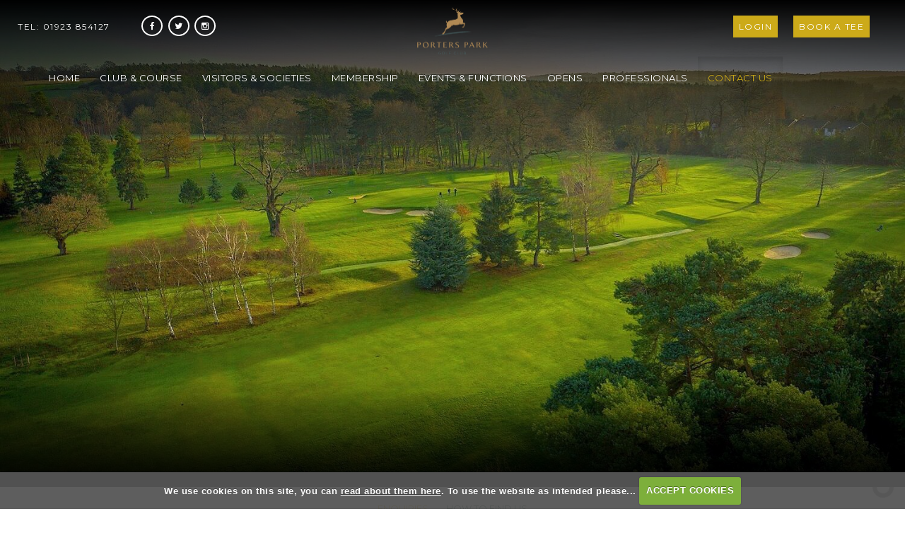

--- FILE ---
content_type: text/html; charset=UTF-8
request_url: https://www.portersparkgolfclub.co.uk/enquiries
body_size: 30054
content:

<!DOCTYPE html>
<html lang="en">
<head>
<meta http-equiv="X-UA-Compatible" content="IE=edge" />
<title>Enquiries :: Porters Park Golf Club</title>


<link href="/styles/bootstrap.1655723398.css" rel="stylesheet" media="screen" type="text/css">
<link href="/styles/bootstrap_common.1655723398.css" rel="stylesheet" media="screen" type="text/css">


<link href="/customcss/styles/porterspark.1753444763.css" rel="stylesheet" type="text/css" media="screen">

<link href="/print.1656928773.css" rel="stylesheet" type="text/css" media="print">
<script>
  var deviceType = 'computer';
  </script>
<meta name="viewport" content="width=device-width, initial-scale=1.0">
<!--[if lt IE 9]>
<script src="/javascript/html5shiv.js"></script>
<![endif]-->

<script src="/javascript/jquery.min.js"></script>
  <script src="/javascript/jquery-migrate-1.4.1.min.js"></script><link rel="stylesheet" href="/styles/fa440/css/font-awesome.min.css">
<script src="/javascript/jquery.mb.browser-master/jquery.mb.browser.min.js"></script><script type="text/javascript" src="/javascript/bootstrap.1655723397.js"></script>


 <link href="/images/resources/porterspark/favicon.png" type="image/png" rel="icon" />

<meta name="revisit-after" content="1 days">
<meta name="robots" content="index,follow">
<meta name="description" content="Porters Park is a classic parkland course that is picturesque, inspiring, challenging, and usually playable throughout the year. With its base of loam clay, sand and gravel, the course has a natural and remarkable ability to recover quickly from even the heaviest rain.">
<meta name="keywords" content="Porters Park, Golf, Members, Visitors, Societies, Professional, Events, Functions, Shenley Hill, Radlett, WD7 7AZ, M25, Junction 2, ">
<meta http-equiv="Content-Type" content="text/html; charset=utf-8">
<meta http-equiv='content-language' content='en'>
<link rel="stylesheet" href="https://cdnjs.cloudflare.com/ajax/libs/animate.css/3.7.0/animate.min.css">
<link rel="preconnect" href="https://fonts.gstatic.com">
<link href="https://fonts.googleapis.com/css2?family=Montserrat:wght@400;500&family=Playfair+Display&display=swap" rel="stylesheet">

<meta name="format-detection" content="telephone=no">

<script async type='module' src='https://interfaces.zapier.com/assets/web-components/zapier-interfaces/zapier-interfaces.esm.js'></script>
<zapier-interfaces-chatbot-embed is-popup='true' chatbot-id='cmcys2gzu000xdnq2nhvvma4z'></zapier-interfaces-chatbot-embed>

<script src="/images/resources/porterspark/jcarousel.js"></script>
<script src="/images/resources/porterspark/wow.js"></script>
<script>
new WOW().init();
</script>
<script>
$(document).ready(function(){
    $('.body-class-members .nav-menu-roundmgmt\\.php .dropdown-menu').append('<li><a href="/reservations.php?resid=5">Practice Range Bookings</a></li><li><a href="/reservations.php?resid=6">Short Game Area</a></li>');
  });
</script>
<script type="text/javascript">
  $(document).ready(function () {
$('.inPageContent .wysiwyg-editable table').not( ".table" ).addClass("table").wrap("<div class='responsive-table'></div>");
  });
</script>

<!-- Google Tag Manager -->
<script>(function(w,d,s,l,i){w[l]=w[l]||[];w[l].push({'gtm.start':
new Date().getTime(),event:'gtm.js'});var f=d.getElementsByTagName(s)[0],
j=d.createElement(s),dl=l!='dataLayer'?'&l='+l:'';j.async=true;j.src=
'https://www.googletagmanager.com/gtm.js?id='+i+dl;f.parentNode.insertBefore(j,f);
})(window,document,'script','dataLayer','GTM-W6ZMCTMR');</script>
<!-- End Google Tag Manager -->
<script type="text/javascript" src="/main.js"></script>
    
<script src="/javascript/jquery.cookie.js"></script>
<script src="/javascript/jquery.cookiecuttr.js"></script>
<link href="/styles/cookiecuttr.css" rel="stylesheet" type="text/css" media="screen">
<script type="text/javascript">
$(document).ready(function () {
$.cookieCuttr({
cookieAnalytics: false,
cookiePolicyLink: "/cookie-usage.php",
cookieMessage: 'We use cookies on this site, you can <a href="{{cookiePolicyLink}}" title="read about our cookies">read about them here</a>. To use the website as intended please...',
cookieNotificationLocationBottom: true,
}); });
</script><script type="text/javascript" src="/highslide/highslide.js"></script>
<link rel="stylesheet" type="text/css" href="/highslide/highslide.css" />
<!--[if lt IE 7]>
<link rel="stylesheet" type="text/css" href="/highslide/highslide-ie6.css" />
<![endif]-->

<script type="text/javascript">
hs.registerOverlay({
	overlayId: 'closebutton',
	position: 'top right',
	fade: 2 // fading the semi-transparent overlay looks bad in IE
});

hs.graphicsDir = '/highslide/graphics/';
hs.wrapperClassName = 'borderless';
hs.showCredits = false;
hs.captionEval = 'this.thumb.alt';
hs.dimmingOpacity = 0.65;
hs.addSlideshow({
        // slideshowGroup: 'group1',
        interval: 5000,
        repeat: false,
        useControls: true,
        fixedControls: true,
        overlayOptions: {
                opacity: .6,
                position: 'top center',
                hideOnMouseOut: true
        }
});
// Optional: a crossfade transition looks good with the slideshow
hs.transitions = ['expand', 'crossfade'];
</script><script type="text/javascript" src="/autodatepicker.js?v=2"></script><link href="/styles/flora.datepicker.css?v=2.2" rel="stylesheet" type="text/css"><script type="text/javascript" src="/javascript/i18n/datepicker-en-GB.js"></script>
<script type="text/javascript">
$(function() {
 $('input.datepicker').each(function(i, picker) {
   var target = $("#"+$(picker).attr("target"));
   target = target[0];

   $(picker).datepicker({
    showOn: layout3 ? "focus" : "both",
    buttonImage: '/img/cal.gif',
    buttonImageOnly: true,
    dateFormat: 'dd-mm-yy',
    firstDay: 1,
    altField: target,
     maxDate: new Date(2036,11,31,23,59,59), 
    altFormat: "yy-mm-dd",
    changeMonth: true,
    changeYear: true,
    yearRange: 'c-100:c+10'
    });
  });
  $('input.dateselectors').datepicker('option', 'changeMonth', true).datepicker('option', 'changeYear', true);
});
</script>
<script>
$(document).ready(function() {
$('input#checkbox_14').attr('checked', false);
});
</script>
<style>
span#checkspan_14 { display:none; }
</style><link rel="stylesheet" href="/nivo-slider/nivo-slider.css" type="text/css" media="screen" />
<script src="/nivo-slider/jquery.nivo.slider.js" type="text/javascript"></script>
<style type="text/css">
.nivo-controlNav {
  position:absolute;
  left:260px;
  bottom:-42px;
}
.nivo-controlNav a {
  display:block;
  width:22px;
  height:22px;
  background:url(/images/nivo-bullets.png) no-repeat;
  text-indent:-9999px;
  border:0;
  margin-right:3px;
  float:left;
}
.nivo-controlNav a.active {
  background-position:0 -22px;
}

.nivo-directionNav a {
  display:block;
  width:30px;
  height:30px;
  background:url(/images/nivo-arrows.png) no-repeat;
  text-indent:-9999px;
  border:0;
}
a.nivo-nextNav {
  background-position:-30px 0;
  right:15px;
}
a.nivo-prevNav {
  left:15px;
}

.nivo-caption {
    text-shadow:none;
    font-family: Helvetica, Arial, sans-serif;
}
.nivo-caption a {
    color:#efe9d1;
    text-decoration:underline;
}

.nivo-directionNav {display: none}
.nivoInner:hover .nivo-directionNav {display: block}

/*====================*/
/*=== Other Styles ===*/
/*====================*/
.clear {
  clear:both;
}
</style>
<script type="text/javascript">
$(function() {
  if ($('.galleryWrapper .nivoInner').length) {
    $('.galleryWrapper .nivoInner').nivoSlider({
       effect: 'fade',
       animSpeed: 800,
       controlNav: true,
       pauseTime: 6000    });
  }

  $('.nivo-controlNav').wrap('<div class="nivo-controlNav-Wrapper"></div>');
});
</script>
<script type='text/javascript'> var layout3 = false; </script><script type="text/javascript" src="https://launcher.enquirybot.com/index.js" data-bot-id="39d816d5-a7ef-4a56-8da3-35d970a92406" async defer></script>
</head>
<body  class="body-class-enquiries page-url-enquiries  body-root-contact_us body-nav-current-2 body-nav-current-has-2  body-public  body-contentpage body-inner " >
  
<div style='display:none;'><p><a style='display:none;' href='/extlink.php' rel='nofollow'>More</a></p></div>
  <div id="outerborder"><div id="outleft"></div>
  <div id="container">
  <!--sphider_noindex-->
    <div id="printbanner"><p class="clubname"><span class='clubnametext'>Porters Park Golf Club</span><img src="/images/resources/porterspark/porters-park-2025-ts-logo.png" align="right" alt=""></p></div>
<!-- Google Tag Manager (noscript) -->
<noscript><iframe src="https://www.googletagmanager.com/ns.html?id=GTM-W6ZMCTMR"
height="0" width="0" style="display:none;visibility:hidden"></iframe></noscript>
<!-- End Google Tag Manager (noscript) -->
<!-- Default Header Code!--->
<div class="header-wrapper noprint" id="header">
 <div class="navbar navbar-inverse navbar-fixed-top">
	     <div class="navbar-inner">
<!-- ///////////////////////   EXTRA TOP NAV /////////////////////////////////////////////   -->           
           <div class="topLeftTel">
             Tel: 01923 854127
           </div><!-- END OF .topLeftTel -->
           
            <div class="socialIcons">
    <a target="_blank" href="https://www.facebook.com/PortersParkGolfClub/">
      <em class="fa fa-facebook">&nbsp;</em> 
    </a> 
    <a target="_blank" href="https://twitter.com/porterspark"> 
      <em class="fa fa-twitter">&nbsp;</em> 
    </a> 
    <a target="_blank" href="https://www.instagram.com/portersparkgolfclub/"> 
      <em class="fa fa-instagram">&nbsp;</em> 
    </a>
  </div><!-- END OF .socialIcons -->
           
            <div class="topRightLink loginLink">
             <a href="/login.php">Login</a>
           </div><!-- END OF .loginLink -->
           
           <div class="topRightLink bookNow">
             <a href="/visitorbooking">Book a Tee</a>
           </div><!-- END OF .bookNow -->
           
 <!-- ///////////////////////   END OF EXTRA TOP NAV /////////////////////////////////////////////   -->                
		  <div class="container">
               
                 <a class="logoLink" href="/"><img src="/images/resources/porterspark/porters-park-2025-logo.png" alt="Porters Park Golf Club Logo"></a>
              
         
                              
               <button type="button" data-toggle="collapse" class="menu menu-trigger" data-target=".nav-collapse.collapse" id="hamburger-icon" title="Menu">
	     		  <span class="line line-1"></span>
	     		  <span class="line line-2"></span>
	     		  <span class="line line-3"></span>
	     		</button>
            
                    <div id="myNavbar" class="nav-collapse collapse">
                                            
                            <div id="topmenu">
  <ul id="nav" class="nav"><li class="first nav-level-1 nav-menu-home"><a href="/"><span>Home</span></a></li><li class=" nav-level-1 nav-menu-login.php"><a href="/login.php"><span>Login</span></a></li><li class="moredown dropdown nav-level-1 nav-haslevel-2 nav-menu-club_and_course"><a href="/club_and_course" class="moredown dropdown-toggle" data-toggle="dropdown"><span>Club &amp; Course</span></a><ul class='dropdown-menu' role='menu' aria-labelledby="dropdownMenu"><li class=" nav-level-2 nav-menu-heritage"><a href="/heritage"><span>Heritage</span></a></li><li class=" nav-level-2 nav-menu-course-overview"><a href="/course-overview"><span>Course Overview</span></a></li><li class=" nav-level-2 nav-menu-local_rules_and_course_handicap_information"><a href="/local_rules_and_course_handicap_information"><span>Local Rules &amp; Course Handicap Information</span></a></li><li class=" nav-level-2 nav-menu-handicap_index_conversion_table"><a href="/handicap_index_conversion_table"><span>Course &amp; Slope Rating Card</span></a></li><li class=" nav-level-2 nav-menu-hole_by_hole_guide"><a href="/hole_by_hole_guide"><span>Hole by Hole Guide</span></a></li><li class=" nav-level-2 nav-menu-course_safety"><a href="/course_safety"><span>Course Safety</span></a></li><li class=" nav-level-2 nav-menu-practice_facilities"><a href="/practice_facilities"><span>Practice Facilities</span></a></li><li class=" nav-level-2 nav-menu-policies"><a href="/policies"><span>Policies</span></a></li> </ul></li><li class="moredown dropdown nav-level-1 nav-haslevel-2 nav-menu-visitors_and_societies"><a href="/visitors_and_societies" class="moredown dropdown-toggle" data-toggle="dropdown"><span>Visitors &amp; Societies</span></a><ul class='dropdown-menu' role='menu' aria-labelledby="dropdownMenu"><li class=" nav-level-2 nav-menu-book_a_teetime"><a href="/book_a_teetime"><span>Book a Teetime</span></a></li><li class=" nav-level-2 nav-menu-societies"><a href="/societies"><span>Visitors &amp; Societies</span></a></li><li class=" nav-level-2 nav-menu-visitors_green_fees_and_buggy_hire"><a href="/visitors_green_fees_and_buggy_hire"><span>Visitor Green Fees &amp; Buggy Hire</span></a></li><li class=" nav-level-2 nav-menu-dress_code"><a href="/dress_code"><span>Dress Code</span></a></li> </ul></li><li class="moredown dropdown nav-level-1 nav-haslevel-2 nav-menu-membership_menu"><a href="/membership_menu" class="moredown dropdown-toggle" data-toggle="dropdown"><span>Membership</span></a><ul class='dropdown-menu' role='menu' aria-labelledby="dropdownMenu"><li class=" nav-level-2 nav-menu-membership"><a href="/membership"><span>Membership</span></a></li><li class=" nav-level-2 nav-menu-membership_fees"><a href="/membership_fees"><span>Membership Fees</span></a></li> </ul></li><li class=" nav-level-1 nav-menu-events_and_functions"><a href="/events_and_functions"><span>Events &amp; Functions</span></a></li><li class="moredown dropdown nav-level-1 nav-haslevel-2 nav-menu-open_events"><a href="/open_events" class="moredown dropdown-toggle" data-toggle="dropdown"><span>Opens</span></a><ul class='dropdown-menu' role='menu' aria-labelledby="dropdownMenu"><li class=" nav-level-2 nav-menu-planned_events"><a href="/planned_events"><span>Planned Events</span></a></li> </ul></li><li class="moredown dropdown nav-level-1 nav-haslevel-2 nav-menu-professional_menu"><a href="/professional_menu" class="moredown dropdown-toggle" data-toggle="dropdown"><span>Professionals</span></a><ul class='dropdown-menu' role='menu' aria-labelledby="dropdownMenu"><li class=" nav-level-2 nav-menu-professionals"><a href="/professionals"><span>Professionals</span></a></li><li class=" nav-level-2 nav-menu-professionals_shop"><a href="/professionals_shop"><span>Professionals Shop</span></a></li><li class=" nav-level-2 nav-menu-coaching"><a href="/coaching"><span>Coaching</span></a></li><li class=" nav-level-2 nav-menu-custom_fitting"><a href="/custom_fitting"><span>Custom Fitting</span></a></li><li class=" nav-level-2 nav-menu-womens_academy"><a href="/womens_academy"><span>Women's Academy</span></a></li> </ul></li><li class="moredown dropdown nav-level-1 nav-haslevel-2 active top-menu-active nav-menu-contact_us"><a href="/contact_us" class="moredown dropdown-toggle" data-toggle="dropdown"><span>Contact Us</span></a><ul class='dropdown-menu' role='menu' aria-labelledby="dropdownMenu"><li class=" nav-level-2 current nav-menu-enquiries"><a href="/enquiries"><span>Enquiries</span></a></li><li class=" nav-level-2 nav-menu-how_to_find_us"><a href="/how_to_find_us"><span>How To Find Us</span></a></li> </ul></li></ul></div>
                        
                    </div><!-- end of nav-collapse collapse -->
                  
           </div>
         </div>
      </div>
      
                    
</div><!-- end of id header -->
  
  <!-- ///////// ////////////////////////// START OF MAIN CONTENT /////////// //////////////////////////////////////// -->
        <div class="content-wrapper">
            <div id="globalwrap">
                <!--/sphider_noindex--><div id="global">
      
      
      
      
      
      
      
      
      
      
      
      
      
      
      
      
      
      
      
      


<div class="sliderHolder innerSliderHolder wysiwyg-editable"><div class="galleryWrapper galleryWrapperNivo"><div class="galleryInner nivoInner" style="height: 808px; width: 1500px; overflow:hidden">
                                
                                    
                                    
            
                        
            
            
                                                                                    

  <img src="/images/thumbs/slideshow/porterspark/1500x808/0-0-0-0/1/67_166.jpg" width="1500" height="808" alt="" />

                    </div></div>
    
<style type="text/css">
  .galleryWrapperNivo img {display: block}

.galleryWrappervo  {
    position:relative;
}

.galleryInner {
    background:url(/nivo-slider/demo/images/loading.gif) no-repeat 50% 50%;
}

.galleryWrapperNivo  img {
    position:absolute;
    top:0px;
    left:0px;
    display:none;
}
.galleryWrapperNivo  a {
    border:0;
    display:block;
}

.nivo-controlNav {
 position: static;
 margin-right: auto; margin-left: auto;
 width: 100%;
 text-align: center;
 float: none;
}

.nivo-controlNav a {
  display: inline-block; float: none;
}


.nivo-controlNav-Wrapper {
 position: absolute; width: 100%; bottom: 30px; left: 0;
}

#globalwrap .nivo-caption > p {margin: 0; padding: 10px}

</style>
</div>
<!-- ///////////////// END OF SLIDESHOW ///////////////////////////// -->

 <div class=" subMenu wysiwyg-editable"><!--sphider_noindex-->
<div class="menu-section active">
  <h2 class="menu-section-contact-us"><a href="/contact_us">contact us</a></h2>
  <ul>
          <li class="menu-section-enquiries current"><a href="/enquiries">Enquiries</a>
            </li>
          <li class="menu-section-how-to-find-us"><a href="/how_to_find_us">How To Find Us</a>
            </li>
        </ul>
</div>
<!--/sphider_noindex-->
</div>

<div class="container inPageContent">
  <div class="row-fluid">
    <div class="span12 wysiwyg-editable">
  <h1>Contact Us by Phone</h1>
  <p style="text-align:left">
    <br>
  </p>
  <p style="text-align:left">We can be contacted by phone on 
    <strong>01923 854 127</strong>.
  </p>
  <p style="text-align:left">
    <span>You will be presented with a selection of options to direct you through to the team that will be able to deal with your enquiry.</span>
  </p>
  <p style="text-align:left">
    <span>These options are:</span>
  </p>
  <p style="text-align:left">
    <strong>1 -&nbsp; Course Status
      <br>2 - Membership Enquiries&nbsp;
      <br>3 - Visitor Green Fee&nbsp;and Society Golf Enquiries
      <br>4 - Professional Shop
      <br>5 -&nbsp; 
      <span>Bar &amp; Kitchen Enquires
        <br>6 -&nbsp; 
      </span> 
      <span>Accounts Enquiries
        <br>7 -&nbsp; 
      </span> 
      <span>General Enquiries&nbsp;</span> 
    </strong>
  </p>
  <p style="text-align:left">
    <span>Alternatively, please select and complete the </span> 
    <span>enquiry form below;</span>
  </p>
  <p>
    <span><form data-custom-form-class="custom_form_14" class="custom_form_14" id="customform_14" action="/enquiries#thankyou" method="post"><fieldset id="thankyou"><span class="customFormLine"><label for="custom_96">Date</label> <input type="text" name="custom_96" id="custom_96" value="" class="datepicker"><br></span><span class="customFormLine"><label for="custom_97">Title</label> <input type="text" name="custom_97" id="custom_97" value=""><br></span><span class="customFormLine"><label for="custom_98">Forename</label> <input type="text" name="custom_98" id="custom_98" value=""><br></span><span class="customFormLine"><label for="custom_99">Surname</label> <input type="text" name="custom_99" id="custom_99" value=""><br></span><span class="customFormLine"><label for="custom_100">Email</label> <input type="text" name="custom_100" id="custom_100" value=""><br></span><span class="customFormLine"><label for="custom_101">Telephone</label> <input type="text" name="custom_101" id="custom_101" value=""><br></span><span class="customFormLine"><label for="custom_102">Comments</label> <textarea class="textarea-small"   name="custom_102" id="custom_102"></textarea><br></span><span id="checkspan_14"><input type="checkbox" name="confirmspan"
               value="1" id="checkbox_14" checked="checked"> Confirm</span><input type="submit" name="custom_14_submit" id="custom_14_submit" style="margin-bottom:1em;" value="Submit Form" class="putright"></fieldset></form></span>
  </p>
  <address>
    <br>
  </address>
</div>
  </div>
</div><!-- END OF .inPageContent -->



<div class="standardInclude wysiwyg-editable">
  <br>
</div>  

<div class="standardInclude wysiwyg-editable">
      
      
      
      
      
      
      
      
      
      
      
      
      
      
       <div class="container addressBar">
	    <div class="row-fluid">
		  <div class="span12">
		  
            <div class="telephoneAndMail wysiwyg-editable">
  <p>
    <strong>Telephone:</strong> 01923 854 127 
    <span class="break767">|</span> 
    <strong>Email: </strong>office@portersparkgolfclub.co.uk&nbsp; 
    <strong>&nbsp;</strong> 
    <span class="break767 second">|</span> 
    <strong>Address:</strong> Shenley Hill, Radlett 
    <span class="break767 commaBreak">,</span> Hertfordshire WD7 7AZ
  </p>
</div><!-- END OF .telephoneAndMail -->
 
  <div class="socialIcons wysiwyg-editable">
  <a target="_blank" data-cke-saved-href="https://www.facebook.com/PortersParkGolfClub/" href="https://www.facebook.com/PortersParkGolfClub/">
    <em class="fa fa-facebook">&nbsp;</em> 
  </a> 
  <a target="_blank" data-cke-saved-href="https://twitter.com/porterspark" href="https://twitter.com/porterspark"> 
    <em class="fa fa-twitter">&nbsp;</em> 
  </a> 
  <a target="_blank" data-cke-saved-href="https://www.instagram.com/portersparkgolfclub/" href="https://www.instagram.com/portersparkgolfclub/"> 
    <em class="fa fa-instagram">&nbsp;</em> 
  </a>
</div><!-- END OF .socialIcons -->
            
          </div>
   </div>
</div>                                                            </div>    

<div class="standardInclude wysiwyg-editable">
      
      
      
      
      
      
      
      
      
      
      

<div class="addressFooter">
	  
	  <div class="container">
	    <div class="row-fluid">
		  <div class="span12">
		  
            
            <div class="copyright">
              <div class="wysiwyg-editable">Copyright © 2025 by Porters Park Golf Club Limited 
  <span class="break">.</span> All Rights Reserved.
  <br type="_moz">
</div>
              <a class="igLogo" target="_blank" href="https://www.intelligentgolf.co.uk/"><img src="/images/darkbg_ig_logo.png"></a>
            </div>
        
        
       
        
        
	  
		    </div><!-- END OF .span12 -->
		</div><!-- END OF .row-fluid -->
     </div><!-- END OF .container -->
</div><!-- END OF .addressFooter -->                                            </div>                                            
      



                                            
      
      
      
      
      
      
      
      
      
      
      
      
      
      
      
      
      
      
      
  
                                                                                                                                                <div id="closebutton" class="highslide-overlay closebutton" onclick="return hs.close(this)" title="Close"></div><br style='clear:both;'><br style="clear:both;display:none;"></div><div id="printfooter"><br><img src="/images/resources/porterspark/porters-park-2025-ts-logo.png" style="float:left;" class="footerClubLogo"><br><p class=\"para\" style=\"text-align:center;\">Created by intelligentgolf version 10.1.2.<br><br></div></div></div></div>
<!-- end of closing 2 divs already in admin panel .container and #globalwrap-->
<div class="all-footer noprint">
<div class="top-footer">
  <div class="container">
    <div class="member-address">
      Porters Park Golf Club<br>Shenley Hill, Radlett, WD7 7AZ<br>T: 01923 854 127<br>E: <a href="mailto:office@portersparkgolfclub.co.uk">office@portersparkgolfclub.co.uk</a>
    </div>
  </div>
</div>
<div class="footer">
  <div class="container">
    <div class="row-fluid">
	
       <div class="span10">
	     &copy; 2026 Porters Park Golf Club. All Rights Reserved.
	   </div>
	   
	   <div class="span2">
         <a class="igLogo" target="_blank" href="https://www.intelligentgolf.co.uk/"><img src="/images/darkbg_ig_logo.png" /></a>
                 <!-- USE EITHER /images/darkbg_ig_logo.png or /images/lightbg_ig_logo.png -->
	   </div>
	   
    </div>
  </div>
</div>
</div></div></div>
<div id="outright"></div></div>
<!-- Google tag (gtag.js) -->
<script async src="https://www.googletagmanager.com/gtag/js?id=G-Q9CY1MECQS"></script>
<script>
  window.dataLayer = window.dataLayer || [];
  function gtag(){dataLayer.push(arguments);}
  gtag("js", new Date());

  gtag("config", "G-Q9CY1MECQS", {
    "cookie_flags": "max-age=7200;secure;samesite=none",
    "auth": "Not Logged In",
    "userLevel": "Not Logged In",
    "memberType": "Not Logged In"
  });</script><script>
$(document).ready(function(){   
  setEmbeddedVideosHeight();
});

function setEmbeddedVideosHeight() {
  
  // Find all YouTube videos
  var $allVideos = $(".inPageContent iframe[src^='//player.vimeo.com'], .inPageContent iframe[src^='//www.youtube.com']"); // This is where you link to the video either vimeo or youtube
	
  // Figure out and save aspect ratio for each video
  $allVideos.each(function() {
  $(this)
    .data('aspectRatio', this.height / this.width)

    // and remove the hard coded width/height
    .removeAttr('height')
    .removeAttr('width');

  });
  
  // When the window is resized
  $(window).resize(function() {
	  
	  // Resize all videos according to their own aspect ratio
	  $allVideos.each(function() {
		var newWidth = $(this).parent().width();
		var $el = $(this);
		$el
		  .width(newWidth)
        .height(newWidth / (16/9));
		  //.height(newWidth * $el.data('aspectRatio'));
	  });
	  
  }).resize(); // Kick off one resize to fix all videos on page load
}
</script>


<script>

$('.body-public .jcarousel')
    .on('jcarousel:create jcarousel:reload', function() {
        var element = $(this),
            width = element.innerWidth();

        if (width > 1199) {
            width = width / 4;
        } else if (width > 767) {
            width = width / 3;
        } else if (width > 480) {
            width = width / 2;
        }

        element.jcarousel('items').css('width', width + 'px');
    })
  
    .jcarousel({
        wrap: 'circular'
        
    });
	
	$('.jcarousel-control-prev').jcarouselControl({
        target: '-=1'
    });

    $('.jcarousel-control-next').jcarouselControl({
        target: '+=1'
    });
  
    $('.jcarousel').jcarouselAutoscroll({
       interval: 3000
    });
   
 

</script>


<!-- REMOVE NAV CONTROL CIRCLE WHEN ONLY ONE SLIDE -->
<script>
    $(document).ready(function(){

  if ($(".nivo-controlNav a").length < 2) {
    $(".nivo-controlNav a").hide();
}
       });
</script> 

<!-- YOUTUBE API IN SLIDER -->
<script type="text/javascript" src="https://www.youtube.com/iframe_api"></script>
<script type="text/javascript">
    var player;
    function onYouTubeIframeAPIReady() {
        player = new YT.Player('player', {
            videoId: 'EVjAierU_TQ',
            playerVars: {
                mute: 1,
                autoplay: 1,
                loop: 1,
                controls: 0,
                showinfo: 0,
                autohide: 0,
                enablejsapi: 1,
                modestbranding: 1,
                playlist: 'EVjAierU_TQ',
                //vq: 'hd1080'
            },
            allowfullscreen: 1,
            events: {
                'onStateChange': onPlayerStateChange
            }
        });
    }
    function onPlayerStateChange(el) {
        if(el.data === 1) {
            jQuery('#video-overlay').fadeOut(2000);
        }
     
    }

</script>
 <!-- END OF YOUTUBE IN SLIDER -->

<script>
  $("#custom_139").val("Your email @")
  
  $('#custom_139').on('change blur',function(){
      if($(this).val().trim().length === 0){
        $('#custom_139').val("Your email @");
      }
    })
  
</script>
<script>
$("#custom_139").on("click", function() {
    if ($(this).val() == "Your email @")
        $(this).val("")
})
</script>

<script>
// add class on scroll
      // --------------------------------------
  $(function () {
    
  $(document).scroll(function () {
	  var $nav = $(".body-public .navbar-inner");
	  $nav.toggleClass('scrolled', $(this).scrollTop() > $nav.height());
	});
});
</script>

<script>
  // scroll down
			// ----------------------------------
	 $("document").ready(function(){
        $('.ct-btn-scroll').click(function(){
            $('html, body').animate({
                scrollTop: $(".scrollTarget").offset().top-141
            }, 1500);
        });
       
    });
</script>

<script>

  // remove video on mobile
  
  $(document).ready(function(){
    var winWidth = $(window).width();
    if (winWidth < 768) {
      $('.body-public .youTubePlusSliderContainer').remove();
    }
  });

</script>

<!-- Begin Constant Contact Active Forms -->
<script> var _ctct_m = "02e4f89ace70155c907eb65a69bcdb38"; </script>
<script id="signupScript" src="//static.ctctcdn.com/js/signup-form-widget/current/signup-form-widget.min.js" async defer></script>
<!-- End Constant Contact Active Forms -->

</body></html>

--- FILE ---
content_type: text/html; charset=utf-8
request_url: https://porters-park-chatbot.zapier.app/_z/embed/chatbot/cmcys2gyg000vdnq2iyfrtlwy/cmcys2gzu000xdnq2nhvvma4z?isPopup=true
body_size: 2944
content:
<!DOCTYPE html><html lang="en"><head><meta charSet="utf-8" data-next-head=""/><meta name="viewport" content="width=device-width" data-next-head=""/><link rel="icon" href="/icon-interfaces.svg" type="image/svg+xml" data-next-head=""/><meta name="robots" content="noindex, nofollow" data-next-head=""/><link rel="preconnect" href="https://fonts.googleapis.com"/><link rel="preconnect" href="https://fonts.gstatic.com" crossorigin=""/><link rel="preconnect" href="https://www.google.com"/><link rel="preconnect" href="https://www.gstatic.com" crossorigin=""/><link color="#FF4A00" href="https://cdn.zapier.com/zapier/images/logo_zapier_black.svg" rel="mask-icon"/><link rel="preload" href="https://interfaces.zapier.com/_next/static/media/e4af272ccee01ff0-s.p.woff2" as="font" type="font/woff2" crossorigin="anonymous" data-next-font="size-adjust"/><link rel="preload" href="https://interfaces.zapier.com/_next/static/css/8eb11ec5c1e9dedd.css" as="style"/><link href="https://fonts.googleapis.com/css2?family=Inter:wght@400;600;700;800&amp;display=swap" rel="stylesheet"/><style>html { scroll-behavior: smooth; } body { margin: 0; } .grecaptcha-badge { display: none; }</style><script crossorigin="anonymous" defer="" integrity="sha512-dcTe66qF6q/NW1X64tKXnDDcaVyRowrsVQ9wX6u7KSQpYuAl5COzdMIYDg+HqAXhPpIz1LO9ilUCL4qCbHN5Ng==" referrerPolicy="no-referrer" src="https://cdn.zapier.com/storage/files/79be8ddd5c39e97f20a5fa6cf9780d77.js"></script><link href="https://fonts.googleapis.com/css2?family=Inter:wght@400;500;600;700&amp;display=swap" rel="stylesheet"/><link rel="stylesheet" href="https://interfaces.zapier.com/_next/static/css/8eb11ec5c1e9dedd.css" data-n-g=""/><noscript data-n-css=""></noscript><script defer="" noModule="" src="https://interfaces.zapier.com/_next/static/chunks/polyfills-42372ed130431b0a.js"></script><script src="https://interfaces.zapier.com/_next/static/chunks/webpack-9038ae251a1d15e8.js" defer=""></script><script src="https://interfaces.zapier.com/_next/static/chunks/framework-6be7a6f34ca38c9e.js" defer=""></script><script src="https://interfaces.zapier.com/_next/static/chunks/main-862c6f5f6b14aa47.js" defer=""></script><script src="https://interfaces.zapier.com/_next/static/chunks/pages/_app-76fa71128697c609.js" defer=""></script><script src="https://interfaces.zapier.com/_next/static/chunks/5312-5d7315e920a060b1.js" defer=""></script><script src="https://interfaces.zapier.com/_next/static/chunks/4412-9db4e16bd92d7f2b.js" defer=""></script><script src="https://interfaces.zapier.com/_next/static/chunks/6301-5a1c3bdd910bd10f.js" defer=""></script><script src="https://interfaces.zapier.com/_next/static/chunks/7052-d4d0d5a3af7786c6.js" defer=""></script><script src="https://interfaces.zapier.com/_next/static/chunks/8873-6e30d5f59d0141a0.js" defer=""></script><script src="https://interfaces.zapier.com/_next/static/chunks/2379-a7827b887fb79e37.js" defer=""></script><script src="https://interfaces.zapier.com/_next/static/chunks/pages/_projects/%5BprojectSlug%5D/_z/embed/chatbot/%5BpageId%5D/%5BchatbotId%5D-c135774790ded729.js" defer=""></script><script src="https://interfaces.zapier.com/_next/static/interfaces-70e0cef80aaf96c3480e8e76c20516307165aa8f/_buildManifest.js" defer=""></script><script src="https://interfaces.zapier.com/_next/static/interfaces-70e0cef80aaf96c3480e8e76c20516307165aa8f/_ssgManifest.js" defer=""></script><style id="__jsx-2365480603">body{background-color:transparent!important}</style><style data-styled="" data-styled-version="5.3.11"></style></head><body><div id="__next"><div class="isolate min-h-screen font-sans __variable_4bb726"><style data-emotion="css-global vnly0c">@font-face{font-family:Degular Display;src:url('https://fonts.zapier.com/Degular/Degular_Display-Bold.woff2') format('woff2');font-display:swap;font-weight:700;}@font-face{font-family:Degular;src:url('https://fonts.zapier.com/Degular/DegularDisplay-Medium.woff2') format('woff2');font-display:swap;font-weight:500;}@font-face{font-family:Degular;src:url('https://fonts.zapier.com/Degular/DegularDisplay-Semibold.woff2') format('woff2');font-display:swap;font-weight:600;}:root{--zds-colors-zapier:#ff4f00;--zds-colors-earth:#201515;--zds-colors-moss:#1f3121;--zds-colors-night:#2b2358;--zds-colors-lavender:#c1b7ff;--zds-colors-peach:#ffbf63;--zds-colors-bolt:#f6ffdb;--zds-colors-sky:#cde4e1;--zds-colors-cream:#fff3e6;--zds-colors-blue-jeans:#3d4592;--zds-colors-bluebell:#5e71c7;--zds-colors-periwinkle:#90a1ed;--zds-colors-lilac:#b2bce9;--zds-colors-hydrangea:#d2d8f3;--zds-colors-acid-wash:#f0f1fa;--zds-colors-error-500:#b83519;--zds-colors-error-400:#ce482d;--zds-colors-error-300:#e87057;--zds-colors-error-200:#feb7a8;--zds-colors-error-100:#fadfd9;--zds-colors-warning-500:#dfb900;--zds-colors-warning-400:#ffd300;--zds-colors-warning-300:#f8df68;--zds-colors-warning-200:#fcec9f;--zds-colors-warning-100:#fff4bc;--zds-colors-success-500:#086f3d;--zds-colors-success-400:#0f884e;--zds-colors-success-300:#36a770;--zds-colors-success-200:#ade2c8;--zds-colors-success-100:#def3e9;--zds-colors-neutral-800:#2d2e2e;--zds-colors-neutral-700:#403f3e;--zds-colors-neutral-600:#95928e;--zds-colors-neutral-500:#a8a5a0;--zds-colors-neutral-400:#d7d5d2;--zds-colors-neutral-300:#e8e7e4;--zds-colors-neutral-200:#f7f5f2;--zds-colors-neutral-100:#fffdf9;--zds-typography-base:'Inter',sans-serif;--zds-typography-heading:'Degular',sans-serif;--zds-typography-heading-display:'Degular Display',sans-serif;--zds-typography-large-letter-spacing:1px;--zds-typography-small-letter-spacing:normal;--zds-typography-pageheader-weight:700;--zds-typography-semibold-weight:600;--zds-typography-medium-weight:500;--zds-typography-pageheader1-fontsize:82px;--zds-typography-pageheader1-lineheight:84px;--zds-typography-pageheader3-fontsize:62px;--zds-typography-pageheader3-lineheight:66px;--zds-typography-pageheader4-fontsize:52px;--zds-typography-pageheader4-lineheight:60px;--zds-typography-pageheader5-fontsize:42px;--zds-typography-pageheader5-lineheight:50px;--zds-typography-pageheader7-fontsize:34px;--zds-typography-pageheader7-lineheight:40px;--zds-typography-pageheader9-fontsize:26px;--zds-typography-pageheader9-lineheight:32px;--zds-typography-paragraph1short-lineheight:24px;--zds-typography-paragraph3-lineheight:24px;}</style><style global="true">
      :root {
        --zi-pageWidth: 520px;
        --radius: 0.5rem;
      }
    
    :root {
      --background: 221 100% 97%;
      --foreground: 221 23% 21%;
      --foreground-subtle: 220 9% 45%;

      --card: 0 0% 100%;
      --card-foreground: 221 23% 21%;
      --card-foreground-subtle: 220 9% 45%;

      --popover: 0 0% 100%;
      --popover-foreground: 221 23% 21%;

      --primary: 221 83% 53%;
      --primary-foreground: 0 0% 100%;

      --secondary: 220 37% 97%;
      --secondary-foreground: 221 23% 21%;

      --muted: 222 77% 93%;
      --muted-foreground: 221 26% 33%;

      --accent: 221 95% 93%;
      --accent-foreground: 221 76% 48%;

      --destructive: 0 72% 51%;
      --destructive-foreground: 0 0% 100%;

      --border: 220 9% 87%;
      --input: 220 9% 87%;
      --ring: 221 91% 60%;

      --disabled-primary-button-text: 221 67% 70%;
      --disabled-primary-button-background: 222 51% 91%;
      --disabled-secondary-button-text: 220 9% 68%;
      --disabled-secondary-button-background: 0 0% 92%;
      --disabled-outline-button-text: 220 9% 68%;
      --disabled-outline-button-background: 0 0% 92%;
      --disabled-ghost-button-text: 220 9% 68%;
      --disabled-ghost-button-background: 0 0% 92%;
      --disabled-destructive-button-text: 220 9% 68%;
      --disabled-destructive-button-background: 0 0% 92%;

    }
  </style><!--$--><span class="absolute inset-0 flex items-end justify-end overflow-hidden p-4"><div class="flex items-center justify-center m-0" style="height:auto"><div data-testid="spinner" role="status" class="aspect-square animate-spin border-current border-r-transparent opacity-70 rounded-full h-[30px] w-[30px] border-6 t e x t - f o r e g r o u n d"><span class="sr-only">Loading</span></div></div></span><!--/$--><section aria-label="Notifications alt+T" tabindex="-1" aria-live="polite" aria-relevant="additions text" aria-atomic="false"></section></div></div><script id="__NEXT_DATA__" type="application/json">{"props":{"pageProps":{"projectId":"cmcys2gq6000rdnq25f6q8etf","chatbotId":"cmcys2g6522r50y96b1kjc7n1","pageId":"cmcys2gyg000vdnq2iyfrtlwy","block":{"type":"chatbot-block","config":{"iconUrl":null,"iconMask":"squircle","iconSize":70,"logoImageUrl":"https://chatbots-cdn.zapier.com/82f40415-4971-4e2f-a3ae-441273f2e7d8/-/resize/x256/AI Lady.png","logoLinkUrl":null,"logoHeight":64,"openByDefault":true,"nudgeMessage":true,"chatbotId":"cmcys2g6522r50y96b1kjc7n1","isConnectedChatbot":true,"style":{"width":"medium","alignment":"center","height":"default"},"id":"cmcys2gzu000xdnq2nhvvma4z"}},"blockId":"cmcys2gzu000xdnq2nhvvma4z","projectAppearance":{"pageBackground":"#F3F6FC","primary":"#005AED","lightPrimary":"rgb(231, 239, 253)","danger":"#D62828","lightDanger":"rgb(251, 233, 233)","formError":"#D62828","text":"#152542","secondaryText":"#3E547C","white":"#ffffff","black":"#000000","gray":"#bbc4d4","darkGray":"#3E547C","mediumGray":"#a3afc4","lightGray":"#E2E7F0","superLightGray":"#FCFDFE","placeholder":"#8a91a0"},"isPopup":true,"project":{"id":"cmcys2gq6000rdnq25f6q8etf","name":"Amelia @ Porters Park","publicName":null,"slug":"porters-park-chatbot","customDomain":null,"homepageId":null,"appearance":{"pageBackground":"#F3F6FC","primary":"#005AED","lightPrimary":"rgb(231, 239, 253)","danger":"#D62828","lightDanger":"rgb(251, 233, 233)","formError":"#D62828","text":"#152542","secondaryText":"#3E547C","white":"#ffffff","black":"#000000","gray":"#bbc4d4","darkGray":"#3E547C","mediumGray":"#a3afc4","lightGray":"#E2E7F0","superLightGray":"#FCFDFE","placeholder":"#8a91a0"},"hideZapierButton":true,"googleAnalyticsTrackingId":null,"logo":null,"favicon":{"name":"interfaces-default-chatbot-favicon.png","url":"https://zapier.com/app/chatbots/public/favicon.ico"},"stytchOrganizationId":null,"creatorId":"cmcys2ge7000odnq2g5kfw8g8","accountId":23684953,"globalNavigation":false,"includeLogo":false,"linkedPageIds":[],"navigationLinks":[],"authType":"None","createdAt":"2025-07-11T12:13:12.357Z","updatedAt":"2025-07-31T14:42:47.160Z","isHidden":true,"creator":{"id":"cmcys2ge7000odnq2g5kfw8g8","zapierId":23749623,"isStaff":false},"requiresAuth":false,"captchaEnabled":false,"paidFeatureAccess":[],"stripeConnectedAccount":{"status":"Disabled","id":null},"loginPageId":null},"configParams":{"projectSlug":"porters-park-chatbot","chatbotId":"cmcys2gzu000xdnq2nhvvma4z","isPopup":"true","pageId":"cmcys2gyg000vdnq2iyfrtlwy","params":{"projectSlug":"porters-park-chatbot","chatbotId":"cmcys2gzu000xdnq2nhvvma4z","isPopup":"true","pageId":"cmcys2gyg000vdnq2iyfrtlwy"}},"splitCheck":{"interfaces_login_page_customization_project":"on","interfaces_clone_project":"off","temporarily-disable-file-uploads":"off","interfaces_enable-top-level-templates":"off","chatbots_enable_new_api":"on","interfaces_dark_mode":"on","interfaces_zaps_search":"on","interfaces_ai_creation":"off","interfaces_forms_improvements":"on","interfaces_forms_rebrand_phase_1":"on","interfaces_centralized_entitlements":"off"},"builderFlags":{"interfaces_login_page_customization_project":"on","interfaces_clone_project":"off","temporarily-disable-file-uploads":"off","interfaces_enable-top-level-templates":"off","chatbots_enable_new_api":"on","interfaces_dark_mode":"on","interfaces_zaps_search":"on","interfaces_ai_creation":"off","interfaces_forms_improvements":"on","interfaces_forms_rebrand_phase_1":"on","interfaces_centralized_entitlements":"off"},"sessionId":"5784426c-9a8a-439d-aaec-c473ff91ef04","theme":{"preset":"Default","mode":"Light","brandColor":"#2563EB","radius":"0.5rem","background":"#eff4ff","foreground":"#293142","card":"#FFFFFF","cardForeground":"#293142","popover":"#FFFFFF","popoverForeground":"#293142","primary":"#2563EB","primaryForeground":"#FFFFFF","secondary":"#F4F6FA","secondaryForeground":"#293142","muted":"#E0E8FB","mutedForeground":"#3E4C6A","accent":"#dbe6fe","accentForeground":"#1d58d8","destructive":"#DC2626","destructiveForeground":"#FFFFFF","border":"#DBDDE1","input":"#DBDDE1","ring":"#3b76f6","darkBackground":"#0E0F11","darkForeground":"#F4F6FA","darkCard":"#131416","darkCardForeground":"#F4F6FA","darkPopover":"#1A1A1A","darkPopoverForeground":"#F4F6FA","darkPrimary":"#2563EB","darkPrimaryForeground":"#F8FAFC","darkSecondary":"#22252A","darkSecondaryForeground":"#F4F6FA","darkMuted":"#1F2738","darkMutedForeground":"#D1D9EB","darkAccent":"#1e408a","darkAccentForeground":"#eff4ff","darkDestructive":"#DC2626","darkDestructiveForeground":"#F8FAFC","darkBorder":"#343537","darkInput":"#525357","darkRing":"#3b76f6"}},"__N_SSP":true},"page":"/_projects/[projectSlug]/_z/embed/chatbot/[pageId]/[chatbotId]","query":{"isPopup":"true","projectSlug":"porters-park-chatbot","pageId":"cmcys2gyg000vdnq2iyfrtlwy","chatbotId":"cmcys2gzu000xdnq2nhvvma4z"},"buildId":"interfaces-70e0cef80aaf96c3480e8e76c20516307165aa8f","assetPrefix":"https://interfaces.zapier.com","isFallback":false,"isExperimentalCompile":false,"gssp":true,"scriptLoader":[]}</script></body></html>

--- FILE ---
content_type: text/css;charset=UTF-8
request_url: https://www.portersparkgolfclub.co.uk/customcss/styles/porterspark.1753444763.css
body_size: 84094
content:
/* ////////////////////////// GENERAL STYLES AIMED MAINLY AT MEMBER'S AREA  ////////////////////////////////// */
* {
  box-sizing: border-box;
}
#outerborder {
  overflow-x: hidden;
  overflow-y: hidden;
}
body {
  padding: 0;
  margin: 0;
  font-family: 'Montserrat', sans-serif;
  color: #333;
  font-size: 15px;
  line-height: 26px;
  letter-spacing: 0.5px;
  background: #fff;
}
h1,
h2,
h3,
h4,
h5,
h6 {
  font-family: 'Playfair Display', serif;
  color: #555;
  font-weight: normal;
  line-height: normal;
  letter-spacing: 0.5px;
}
a {
  color: #225b41;
  outline: 0;
  text-decoration: none;
}
a:hover,
a:active,
a:focus {
  color: #ccaa19;
  outline: 0;
  text-decoration: none;
}
#container {
  min-height: calc(100vh - 50px);
}
@media (max-width: 767px) {
  #container {
    min-height: calc(100vh - 95px);
  }
}
/* /////////////// /// //////////  .inPageContent ONLY styles ///////// ///////////// //// */
.inPageContent {
  color: #333;
  text-align: center;
  padding: 60px 0 40px 0;
}
@media (max-width: 979px) {
  .inPageContent {
    padding: 40px 0;
  }
}
@media (max-width: 767px) {
  .inPageContent {
    padding: 40px 20px;
  }
}
@media (max-width: 767px) {
  .inPageContent .sidebar {
    margin-top: 60px;
  }
}
@media (min-width: 768px) and (max-width: 979px) {
  .inPageContent .container {
    width: auto;
  }
}
.inPageContent h1,
.inPageContent h2,
.inPageContent h3,
.inPageContent h4,
.inPageContent h5,
.inPageContent h6 {
  color: #ccaa19;
}
.inPageContent h1 {
  margin-bottom: 25px;
}
@media (max-width: 767px) {
  .inPageContent h1 {
    font-size: 32px;
  }
}
.inPageContent h3 {
  margin-top: 25px;
  color: #225b41;
  font-size: 18px;
  letter-spacing: 1.5px;
}
.inPageContent h4 {
  line-height: 25px;
  text-transform: uppercase;
  color: #333;
  letter-spacing: 1.5px;
  font-size: 14px;
  font-family: 'Montserrat', sans-serif;
  margin: 20px 0;
}
.inPageContent h5 {
  display: inline-block;
}
@media (max-width: 480px) {
  .inPageContent h5 {
    display: block;
  }
}
.inPageContent h6 {
  display: inline-block;
}
@media (max-width: 480px) {
  .inPageContent h6 {
    display: block;
  }
}
.inPageContent a {
  color: #ccaa19;
  text-transform: uppercase;
  font-size: 13px;
}
.inPageContent a:hover,
.inPageContent a:active,
.inPageContent a:focus {
  color: #225b41;
}
.inPageContent hr {
  border-top: 1px solid #efefef;
  border-bottom: none;
}
.inPageContent ul {
  margin-top: 20px;
  margin-bottom: 20px;
}
.inPageContent ul li {
  color: #333;
  list-style-type: none;
}
.inPageContent ul li:before {
  content: '\f111';
  font-family: 'FontAwesome';
  margin-right: 7px;
  font-size: 6px;
  position: relative;
  top: -2px;
}
.inPageContent table {
  width: 100%;
  margin-bottom: 30px;
  text-align: center;
}
.inPageContent table td {
  border: 1px solid #b4b4b4;
  padding: 5px;
}
@media (max-width: 480px) {
  .inPageContent table td {
    padding: 5px 10px;
    letter-spacing: 0;
  }
}
.inPageContent table th {
  border: 1px solid #b4b4b4;
  font-weight: normal;
  padding: 10px 0;
}
@media (min-width: 768px) {
  .inPageContent .span12 form fieldset#thankyou {
    padding: 20px 60px;
  }
}
.inPageContent form .customFormLine {
  color: #333;
  position: relative;
}
.inPageContent form .customFormLine input,
.inPageContent form .customFormLine textarea {
  width: 100%;
  margin-bottom: 20px;
  background: #efefef;
}
.inPageContent form .customFormLine input[type="checkbox"] {
  width: auto;
  height: auto;
  margin: 0 5px 0 0;
}
.inPageContent form .customFormLine input {
  height: 35px;
}
.inPageContent form .customFormLine textarea {
  height: 100px;
}
.inPageContent form .customFormLine label,
.inPageContent form .customFormLine .radioLabel {
  color: #333;
}
.inPageContent form .customFormLine label.customnoformat {
  display: none;
}
.inPageContent form .customFormLine .customFormCheckboxItem {
  margin: 10px 0;
  display: block;
}
.inPageContent form .customFormRadioItem {
  width: auto;
  height: auto;
  margin-top: 0;
  margin-bottom: 0;
  margin-right: 15px;
  display: inline-block;
  padding: 5px;
  margin-bottom: 20px;
}
.inPageContent form .customFormRadioItem input {
  width: auto;
  height: auto;
  margin-top: 16px;
  margin-right: 5px;
}
.inPageContent form .ui-datepicker-trigger {
  position: absolute;
  right: 20px;
  top: -5px;
}
.inPageContent h5 a,
.inPageContent form input[type="submit"],
.inPageContent .map_popup_form input[type=submit] {
  display: inline-block;
  background: #ccaa19;
  color: #fff;
  border: 1px solid;
  text-transform: uppercase;
  padding: 10px 18px;
  margin: 15px 5px;
  font-size: 14px;
  -webkit-transition: all 0.5s ease-in-out;
  -moz-transition: all 0.5s ease-in-out;
  transition: all 0.5s ease-in-out;
  font-family: 'Montserrat', sans-serif;
  -webkit-border-radius: 20px;
  -moz-border-radius: 20px;
  border-radius: 20px;
}
.inPageContent h5 a:hover,
.inPageContent form input[type="submit"]:hover,
.inPageContent .map_popup_form input[type=submit]:hover {
  color: #fff;
  -webkit-border-radius: 0;
  -moz-border-radius: 0;
  border-radius: 0;
}
@media (max-width: 480px) {
  .inPageContent h5 a,
  .inPageContent form input[type="submit"],
  .inPageContent .map_popup_form input[type=submit] {
    margin: 7px 0;
  }
}
.inPageContent h6 a {
  background: #225b41;
  color: #fff;
  border: 1px solid #225b41;
  display: inline-block;
  text-transform: uppercase;
  padding: 10px 18px;
  margin: 15px 5px;
  font-size: 14px;
  -webkit-transition: all 0.5s ease-in-out;
  -moz-transition: all 0.5s ease-in-out;
  transition: all 0.5s ease-in-out;
  font-family: 'Montserrat', sans-serif;
  -webkit-border-radius: 20px;
  -moz-border-radius: 20px;
  border-radius: 20px;
}
.inPageContent h6 a:hover {
  color: #fff;
  -webkit-border-radius: 0;
  -moz-border-radius: 0;
  border-radius: 0;
}
@media (max-width: 480px) {
  .inPageContent h6 a {
    margin: 7px 0;
  }
}
/* /////////////// /// //////////  .subMenu ONLY styles ///////// ///////////// //// */
.subMenu {
  text-align: center;
  padding: 5px;
}
@media (min-width: 481px) {
  .subMenu {
    padding-bottom: 0;
    border-bottom: 1px solid #efefef;
  }
}
@media (max-width: 480px) {
  .subMenu {
    padding: 10px;
  }
}
.subMenu ul {
  margin: 0;
}
.subMenu .menu-section h2 {
  display: none;
}
.subMenu .menu-section li {
  list-style-type: none;
  display: inline;
  text-transform: uppercase;
  font-size: 14px;
}
.subMenu .menu-section li.current a {
  color: #ccaa19;
}
@media (min-width: 481px) {
  .subMenu .menu-section li.current a {
    border-bottom: 2px solid;
  }
}
.subMenu .menu-section li a {
  margin: 10px 5px;
  text-decoration: none;
  display: inline-block;
  color: #225b41;
  letter-spacing: 0;
  font-size: 13px;
  padding: 5px 5px 12px 5px;
}
.subMenu .menu-section li a:hover {
  color: #ccaa19;
}
@media (min-width: 481px) {
  .subMenu .menu-section li a {
    margin-bottom: 0;
  }
}
@media (max-width: 480px) {
  .subMenu .menu-section li a {
    margin: 10px;
    display: block;
    border: 1px solid #225b41;
    padding: 10px;
  }
}
/* /////////////// /// //////////  .sliderHolder + captions/scroll/navs etc styles ///////// ///////////// //// */
.sliderHolder {
  position: relative;
}
.sliderHolder:after {
  display: block;
  position: absolute;
  background-image: linear-gradient(to bottom, rgba(255, 255, 255, 0) 0, #000 100%);
  height: 150px;
  width: 100%;
  content: '';
  bottom: 0;
  z-index: 9;
}
.sliderHolder .galleryInner,
.sliderHolder .galleryInner img {
  width: 100vw !important;
  height: 100vh !important;
  max-width: 100%;
  object-fit: cover;
  min-height: 450px;
}
@media (max-width: 1199px) {
  .sliderHolder .galleryInner,
  .sliderHolder .galleryInner img {
    height: auto !important;
  }
}
.sliderHolder.innerSliderHolder .galleryInner,
.sliderHolder.innerSliderHolder .galleryInner img {
  height: auto !important;
  min-height: 250px;
  object-fit: cover;
  max-height: 100vh;
}
.sliderHolder .nivo-directionNav {
  display: block;
  z-index: 99;
}
@media (max-width: 979px) {
  .sliderHolder .nivo-directionNav {
    display: none;
  }
}
.sliderHolder .nivo-directionNav a {
  width: 25px !important;
  height: 47px !important;
}
.sliderHolder .nivo-directionNav a.nivo-prevNav {
  background: url("https://porterspark.designmode.intelligentgolf.co.uk/images/resources/porterspark/sliderLeftSmall.png") center center no-repeat !important;
  left: 5%;
}
.sliderHolder .nivo-directionNav a.nivo-nextNav {
  background: url("https://porterspark.designmode.intelligentgolf.co.uk/images/resources/porterspark/sliderRightSmall.png") center center no-repeat !important;
  right: 5%;
}
.sliderHolder .nivo-controlNav-Wrapper {
  display: none !important;
}
.sliderHolder .nivo-caption {
  left: 50%;
  top: 50%;
  bottom: auto;
  width: auto;
  height: auto;
  transform: translate(-50%, -50%);
  background: rgba(255, 255, 255, 0.75);
  text-align: center;
  opacity: 1;
}
@media (max-width: 480px) {
  .sliderHolder .nivo-caption {
    width: 80%;
  }
}
.sliderHolder .nivo-caption h4 {
  font-size: 18px;
  line-height: 30px;
  padding: 0 20px;
  text-transform: uppercase;
  font-family: 'Montserrat', sans-serif;
}
@media (max-width: 767px) {
  .sliderHolder .nivo-caption h4 {
    font-size: 16px;
    line-height: 24px;
  }
}
.sliderHolder a.ct-btn-scroll.ct-js-btn-scroll {
  position: absolute;
  bottom: 20px;
  width: 250px;
  text-align: center;
  left: 0;
  right: 0;
  margin-left: auto;
  margin-right: auto;
  color: #ccaa19;
  font-size: 13px;
  z-index: 10;
}
@media (max-width: 979px) {
  .sliderHolder a.ct-btn-scroll.ct-js-btn-scroll {
    display: none;
  }
}
.sliderHolder a.ct-btn-scroll.ct-js-btn-scroll:hover,
.sliderHolder a.ct-btn-scroll.ct-js-btn-scroll:active,
.sliderHolder a.ct-btn-scroll.ct-js-btn-scroll:focus {
  color: #fff;
  text-decoration: none;
}
.sliderHolder .fa-chevron-down:before {
  content: "\f078";
  display: inline-block;
  margin: 0 auto;
  width: 100%;
}
.sliderHolder .ct-js-btn-scroll.animated {
  animation-duration: 2s;
  animation-delay: 0.5s;
  -o-animation-duration: 2s;
  -o-animation-delay: 0.5s;
  -moz-animation-duration: 2s;
  -moz-animation-delay: 0.5s;
  -webkit-animation-duration: 2s;
  -webkit-animation-delay: 0.5s;
}
.sliderHolder em.animated.fa.fa-chevron-down.heartBeat {
  display: block;
}
.sliderHolder .sliderCaptions {
  position: absolute;
  left: 50%;
  top: 50%;
  transform: translate(-50%, -50%);
  z-index: 9;
  text-align: center;
}
.sliderHolder .sliderCaptions.animated {
  animation-duration: 4s;
  animation-delay: 0.2s;
  -o-animation-duration: 4s;
  -o-animation-delay: 0.2s;
  -moz-animation-duration: 4s;
  -moz-animation-delay: 0.2s;
  -webkit-animation-duration: 4s;
  -webkit-animation-delay: 0.2s;
}
.sliderHolder .sliderCaptions img {
  width: 100px;
}
@media (min-height: 0px) and (max-height: 399px) {
  .sliderHolder .sliderCaptions img {
    width: 60px;
  }
}
.sliderHolder .sliderCaptions h1 {
  color: #fff;
  font-size: 68px;
  letter-spacing: 2px;
  text-shadow: 1px 1px 1px #000;
  text-transform: none;
  margin-bottom: 0;
  margin-top: 0;
}
@media (max-width: 480px) {
  .sliderHolder .sliderCaptions h1 {
    font-size: 48px;
  }
}
@media (min-height: 0px) and (max-height: 399px) {
  .sliderHolder .sliderCaptions h1 {
    font-size: 38px;
  }
}
.sliderHolder .sliderCaptions h2 {
  color: #fff;
  font-weight: bold;
  font-size: 32px;
  letter-spacing: 2px;
  text-shadow: 1px 1px 1px #000;
  margin-bottom: 0;
  margin-top: 0;
}
@media (max-width: 480px) {
  .sliderHolder .sliderCaptions h2 {
    font-size: 24px;
  }
}
@media (min-height: 0px) and (max-height: 399px) {
  .sliderHolder .sliderCaptions h2 {
    font-size: 18px;
  }
}
@media (min-width: 980px) {
  .innerSliderHolder:before {
    display: block;
    position: absolute;
    background-image: linear-gradient(to top, rgba(255, 255, 255, 0) 0, #000 100%);
    height: 250px;
    width: 100%;
    content: '';
    top: 0;
    z-index: 9;
  }
}
/* ///////////////// //////////////  COURSE STATUS BUTTON & SHOW ////////////////////////////////// //////////////  */
.andyShowWeatherAndCourseStatus {
  color: #fff;
  padding: 0 25px;
  position: absolute;
  bottom: 120px;
  text-transform: uppercase;
  width: 100%;
  z-index: 10;
  text-align: center;
  font-size: 13px;
}
@media (max-width: 767px) {
  .andyShowWeatherAndCourseStatus {
    bottom: 10px;
  }
}
.andyShowWeatherAndCourseStatus h3,
.andyShowWeatherAndCourseStatus b {
  display: none;
}
/* /////////////// //// ////////// WEATHER ///////////////// ///////////////// */
.andyShowWeatherAndCourseStatus .weathers {
  float: left;
  margin-right: 30px;
  color: #ccaa19;
}
.andyShowWeatherAndCourseStatus .weathers .weatherSingle {
  display: flex;
  align-items: center;
  float: left;
  margin-right: 25px;
}
.andyShowWeatherAndCourseStatus .weathers .weatherDate {
  order: 2;
  margin: 0 5px;
}
.andyShowWeatherAndCourseStatus .weathers .weatherTemp {
  order: 3;
}
.andyShowWeatherAndCourseStatus .weathers .weatherImage {
  order: 1;
}
.andyShowWeatherAndCourseStatus .weathers .weatherImage img {
  width: 40px;
}
.body-public #globalwrap .image-night {
  background: none;
}
/* ////////// //////////////////// /// TESTIMONIALS SLIDER ///////////// ////////////// ///   */
.testimonials {
  background: #fff;
  text-align: center;
  padding: 50px 20px 0 20px;
}
.testimonials .galleryInner.nivoInner {
  height: auto !important;
  max-width: 100% !important;
  background: none;
}
.testimonials .galleryWrapperNivo img,
.testimonials .galleryWrapperNivo .nivo-directionNav a {
  display: none !important;
}
.testimonials .nivo-caption {
  background: none;
  font-size: 15px;
  line-height: 26px;
  font-family: inherit;
  position: relative;
  opacity: 1;
  color: #333;
}
.testimonials h2 {
  color: #ccaa19;
  text-transform: uppercase;
  font-family: 'Playfair Display', serif;
}
.testimonials pre {
  background: none;
  border: none;
  font-size: 14px;
  font-family: inherit;
  color: #333;
  text-transform: uppercase;
}
.testimonials .nivo-controlNav-Wrapper {
  position: relative;
  margin-top: 10px;
}
.testimonials .nivo-controlNav-Wrapper .nivo-controlNav a {
  width: 10px;
  height: 10px;
  margin: 0px 3px;
  background-image: none;
  background-color: #aaa;
  border: 1px solid #fff;
  -webkit-border-radius: 50%;
  -moz-border-radius: 50%;
  -ms-border-radius: 50%;
  border-radius: 50%;
  overflow: hidden;
}
.testimonials .nivo-controlNav-Wrapper .nivo-controlNav a.active {
  background-color: #225b41;
  border: 1px solid #225b41;
}
.testimonials h4 {
  color: #fff;
  font-size: 24px;
}
/* //////// ///////////////////   carousel STYLES  ///////// //// ////////////////// ////  */
.andyCarousel {
  padding: 0 40px 0 50px;
}
.andyCarousel .jcarousel-wrapper {
  position: relative;
}
@media (min-width: 481px) {
  .andyCarousel .jcarousel-wrapper {
    padding-left: 30px;
    padding-right: 30px;
  }
}
.andyCarousel .jcarousel-wrapper .jcarousel {
  position: relative;
  overflow: hidden;
}
@media (max-width: 480px) {
  .andyCarousel .jcarousel-wrapper .jcarousel {
    width: 180px;
    margin: 0 auto;
  }
}
@media (max-width: 480px) {
  .andyCarousel .jcarousel-wrapper .jcarousel div {
    width: 180px;
    height: 140px;
    display: table-cell;
    vertical-align: middle;
  }
}
.andyCarousel .jcarousel-wrapper .jcarousel img {
  display: block;
  max-width: 100%;
  height: auto;
  padding: 20px 30px;
  margin: 0 auto;
}
@media (max-width: 480px) {
  .andyCarousel .jcarousel-wrapper .jcarousel img {
    padding: 20px 10px;
  }
}
.andyCarousel .jcarousel-wrapper .jcarousel ul {
  width: 10000em;
  position: relative;
  list-style: none;
  margin: 0;
  padding: 0;
}
.andyCarousel .jcarousel-wrapper .jcarousel li {
  float: left;
}
.andyCarousel .jcarousel-wrapper a.jcarouselControls {
  font-size: 48px;
  position: absolute;
  left: 0;
  top: 50%;
  transform: translatey(-50%);
}
@media (max-width: 480px) {
  .andyCarousel .jcarousel-wrapper a.jcarouselControls {
    left: -20px;
  }
}
.andyCarousel .jcarousel-wrapper a.jcarouselControls.jcarousel-control-next {
  right: 0;
  left: auto;
}
@media (max-width: 480px) {
  .andyCarousel .jcarousel-wrapper a.jcarouselControls.jcarousel-control-next {
    right: -20px;
  }
}
.php-ckeditor .logoRow,
.php-ckeditor .logoRowInnerPage {
  margin-top: 40px;
}
.php-ckeditor .jcarousel-wrapper .jcarousel {
  overflow: visible;
}
.php-ckeditor .jcarousel-wrapper .jcarousel ul {
  width: 100%;
}
.php-ckeditor .jcarousel-wrapper a.jcarouselControls {
  display: none;
}
/* ////////// ///////////////////////  HOLE TOUR MENU STYLES /////////////// ////////////////////  */
.holeNavigationRow {
  position: absolute;
  margin-top: -60px;
  z-index: 10;
  width: 100%;
}
@media (max-width: 767px) {
  .holeNavigationRow {
    margin-top: 0;
    position: relative;
    padding: 0;
    background: #ccaa19;
  }
}
.holeNavigationRow .menu-section h2 {
  display: none;
}
.holeNavigationRow .holeNavigation {
  text-align: center;
  padding: 10px;
}
.holeNavigationRow .holeNavigation .menu-section {
  display: inline-block;
  position: relative;
  width: auto;
  margin: 0 auto;
  text-align: center;
}
.holeNavigationRow .holeNavigation .menu-section ul {
  margin: 0;
}
.holeNavigationRow .holeNavigation .menu-section ul li {
  list-style-type: none;
  display: inline;
}
.holeNavigationRow .holeNavigation .menu-section ul li a {
  color: #fff;
  text-transform: uppercase;
  display: inline-block;
  padding: 7px 0;
  font-weight: normal;
  font-size: 18px;
  text-decoration: none;
  margin: 0;
  font-family: 'Playfair Display', serif;
}
@media (max-width: 767px) {
  .holeNavigationRow .holeNavigation .menu-section ul li a {
    display: inline-block;
    width: 35px;
    float: left;
    margin: 5px;
    padding: 7px;
    background: #333;
    color: #fff;
    line-height: 34px;
  }
}
.holeNavigationRow .holeNavigation .menu-section ul li a:hover {
  color: #ccaa19;
}
@media (max-width: 767px) {
  .holeNavigationRow .holeNavigation .menu-section ul li a:hover {
    background: #ccaa19;
    color: #fff;
  }
}
.holeNavigationRow .holeNavigation .menu-section ul li a:before {
  content: "-";
  padding: 0 10px;
  color: #fff;
}
@media (min-width: 768px) and (max-width: 1199px) {
  .holeNavigationRow .holeNavigation .menu-section ul li a:before {
    padding: 0 5px;
  }
}
@media (max-width: 767px) {
  .holeNavigationRow .holeNavigation .menu-section ul li a:before {
    display: none;
  }
}
.holeNavigationRow .holeNavigation .menu-section ul li:first-child a:before {
  display: none;
}
.holeNavigationRow .holeNavigation .menu-section ul li.current a {
  color: #ccaa19;
}
@media (max-width: 767px) {
  .holeNavigationRow .holeNavigation .menu-section ul li.current a {
    color: #ccaa19;
    background: #333;
  }
}
@media (max-width: 767px) {
  .holeNavigationRow .holeNavigation .menu-section ul li:nth-child(10) a {
    clear: left;
  }
}
@media (max-width: 480px) {
  .holeNavigationRow .holeNavigation .menu-section ul li:nth-child(10) a {
    clear: none;
  }
}
@media (max-width: 480px) {
  .holeNavigationRow .holeNavigation .menu-section ul li:nth-child(7) a,
  .holeNavigationRow .holeNavigation .menu-section ul li:nth-child(13) a {
    clear: left;
  }
}
/* ////////// ///////////////////////  HOLE STAT STYLES /////////////// ////////////////////  */
.holeStats {
  margin: 30px 0 20px 0;
}
@media (max-width: 767px) {
  .holeStats {
    margin: 10px auto;
    display: inline-block;
  }
}
.holeStats .statContainer {
  display: inline-block;
  position: relative;
  margin: 10px;
  padding-left: 20px;
  color: #225b41;
  font-size: 20px;
}
@media (max-width: 767px) {
  .holeStats .statContainer {
    margin: 10px;
  }
}
@media (max-width: 480px) {
  .holeStats .statContainer:last-of-type {
    display: block;
    padding: 0;
  }
}
.holeStats .statContainer .statCircle {
  height: 14px;
  width: 14px;
  -webkit-border-radius: 50%;
  -moz-border-radius: 50%;
  -ms-border-radius: 50%;
  border-radius: 50%;
  border: none;
  display: inline-block;
  position: absolute;
  left: 0;
  transform: translatey(-50%);
  top: 50%;
}
.holeStats .statContainer .statCircle.whiteCircle {
  background: #e6e6e6;
}
.holeStats .statContainer .statCircle.yellowCircle {
  background: #d7c20d;
}
.holeStats .statContainer .statCircle.blueCircle {
  background: #0060ff;
}
.holeStats .statContainer .statCircle.redCircle {
  background: #e81e31;
}
/* //////// ///////////////////   .addressFooter STYLES  ///////// //// ////////////////// ////  */
.addressFooter {
  padding: 50px 20px;
  text-align: center;
  background: #fff url("https://porterspark.designmode.intelligentgolf.co.uk/images/resources/porterspark/addressFooter_bg.jpg") top center no-repeat;
  background-size: cover;
}
@media (max-width: 767px) {
  .addressFooter .break {
    font-size: 0;
    line-height: 0;
    display: block;
  }
}
.addressFooter .copyright {
  color: #fff;
  font-size: 12px;
  padding-top: 100px;
}
.addressFooter a.igLogo img {
  width: 85px;
  float: none;
}
@media (max-width: 767px) {
  .addressFooter .break767 {
    display: block;
    font-size: 0;
    line-height: 0;
    margin: 0;
  }
}
.addressBar {
  text-align: center;
  padding: 20px 0 0 0;
}
.addressBar .socialIcons {
  display: inline-block;
  margin-top: 20px;
}
.addressBar .socialIcons em {
  border: 2px solid;
  width: 47px;
  text-align: center;
  display: inline-block;
  padding: 8px 7px 10px 11px;
  margin: 0 3px 15px 3px;
  font-size: 22px;
  -webkit-transition: all 0.5s ease-in-out;
  -moz-transition: all 0.5s ease-in-out;
  transition: all 0.5s ease-in-out;
  -webkit-border-radius: 50%;
  -moz-border-radius: 50%;
  -ms-border-radius: 50%;
  border-radius: 50%;
}
.addressBar .socialIcons em:hover {
  -webkit-border-radius: 0px;
  -moz-border-radius: 0px;
  border-radius: 0px;
}
.addressBar .break767 {
  margin: 0 10px;
}
@media (max-width: 767px) {
  .addressBar .break767 {
    display: block;
    font-size: 0;
    line-height: 0;
    margin: 0;
  }
}
.addressBar .break767.commaBreak {
  margin: 0;
}
@media (max-width: 979px) {
  .addressBar .break767.second {
    display: block;
    font-size: 0;
    line-height: 0;
    margin: 0;
  }
}
.addressBar .telephoneAndMail {
  font-size: 14px;
  letter-spacing: 0;
}
/* //////// ///////////////////   .newsletterSubscribe STYLES  ///////// //// ////////////////// ////  */
.newsletterSubscribe {
  text-align: center;
  padding: 30px 20px 0 20px;
}
.newsletterSubscribe .container {
  border-top: 1px solid #efefef;
  padding-top: 20px;
}
@media (max-width: 767px) {
  .newsletterSubscribe h3 {
    font-size: 0.7em;
  }
}
.newsletterSubscribe p {
  font-size: 14px;
  letter-spacing: 1px;
  text-transform: uppercase;
}
.newsletterSubscribe #customform_22 fieldset#thankyou {
  width: 540px;
  margin-top: 20px;
  margin-left: auto;
  margin-right: auto;
  position: relative;
}
@media (max-width: 767px) {
  .newsletterSubscribe #customform_22 fieldset#thankyou {
    width: 280px;
  }
}
.newsletterSubscribe #customform_22 .customFormLine {
  position: initial;
}
.newsletterSubscribe #customform_22 label {
  display: none;
  position: absolute;
  top: 10px;
  left: 10px;
  color: #ababab;
}
.newsletterSubscribe #customform_22 .alert.alert-error + span label {
  display: none;
}
.newsletterSubscribe #customform_22 .alert li {
  list-style-type: none;
}
.newsletterSubscribe #customform_22 .alert-danger,
.newsletterSubscribe #customform_22 .alert-error {
  background-color: #b63e50;
  border: none;
  color: #fff;
}
.newsletterSubscribe #customform_22 div#thankyou p {
  margin: 10px;
  background: #b63e50;
  padding: 10px;
  display: inline-block;
}
.newsletterSubscribe #customform_22 #thankyou .customFormLine input {
  height: 40px;
  width: 410px;
  margin-bottom: 20px;
  -webkit-border-radius: 0px;
  -moz-border-radius: 0px;
  border-radius: 0px;
  background: #efefef;
  float: left;
  border: none;
  -webkit-border-top-left-radius: 20px;
  -webkit-border-bottom-left-radius: 20px;
  -moz-border-radius-topleft: 20px;
  -moz-border-radius-bottomleft: 20px;
  border-top-left-radius: 20px;
  border-bottom-left-radius: 20px;
  padding-left: 20px;
  color: #777;
}
@media (max-width: 767px) {
  .newsletterSubscribe #customform_22 #thankyou .customFormLine input {
    width: 280px;
    -webkit-border-radius: 20px;
    -moz-border-radius: 20px;
    border-radius: 20px;
    text-align: center;
    padding: 0;
  }
}
.newsletterSubscribe #customform_22 #thankyou #custom_22_submit {
  display: inline-block;
  color: #fff;
  border: none;
  text-transform: uppercase;
  padding: 10px 18px;
  font-size: 14px;
  font-family: 'Montserrat', sans-serif;
  float: left;
  margin: 0;
  -webkit-border-top-right-radius: 20px;
  -webkit-border-bottom-right-radius: 20px;
  -moz-border-radius-topright: 20px;
  -moz-border-radius-bottomright: 20px;
  border-top-right-radius: 20px;
  border-bottom-right-radius: 20px;
  background: #225b41;
  -webkit-transition: all 0.5s ease-in-out;
  -moz-transition: all 0.5s ease-in-out;
  transition: all 0.5s ease-in-out;
}
.newsletterSubscribe #customform_22 #thankyou #custom_22_submit:hover {
  background: #ccaa19;
}
@media (max-width: 767px) {
  .newsletterSubscribe #customform_22 #thankyou #custom_22_submit {
    margin-left: auto;
    margin-right: auto;
    margin-top: 0;
    float: none;
    -webkit-border-radius: 20px;
    -moz-border-radius: 20px;
    border-radius: 20px;
  }
}
.newsletterSubscribe #customform_22 #thankyou br {
  display: none;
}
/* //////// ///////////////////   .footer STYLES  ///////// //// ////////////////// ////  */
.footer {
  background: #225b41;
  color: #fff;
  font-size: 0.8em;
  height: 50px;
  line-height: 28px;
  padding-top: 10px;
}
@media (max-width: 767px) {
  .footer {
    text-align: center;
    height: 95px;
    line-height: 22px;
    padding: 10px 5px 2px 5px;
  }
}
.footer a.igLogo img {
  width: 85px;
  float: right;
}
@media (max-width: 767px) {
  .footer a.igLogo img {
    float: none;
  }
}
@media (max-width: 767px) {
  .footer .break767 {
    display: block;
    font-size: 0;
    line-height: 0;
    margin: 0;
  }
}
.body-public .footer {
  display: none;
}
/* //////////////////////////////////  YOU TUBE SLIDER CSS ///////////////////////////////////////////  */
.youTubePlusSliderContainer {
  height: 100vh !important;
  position: relative;
}
@media (min-width: 980px) {
  .youTubePlusSliderContainer:before {
    display: block;
    position: absolute;
    background-image: linear-gradient(to top, rgba(255, 255, 255, 0) 0, #000 100%);
    height: 140px;
    width: 100%;
    content: '';
    top: 0;
    z-index: 9;
  }
}
@media (max-width: 767px) {
  .youTubePlusSliderContainer {
    max-height: 400px !important;
  }
}
@media (max-height: 399px) {
  .youTubePlusSliderContainer {
    max-height: 100vh;
  }
}
.sliderLogo {
  position: absolute;
  top: 40%;
  left: 50%;
  transform: translate(-50%, -50%);
  z-index: 9;
}
@media (min-width: 1200px) {
  .sliderLogo {
    animation-duration: 2s;
    animation-delay: 3s;
    -o-animation-duration: 2s;
    -o-animation-delay: 3s;
    -moz-animation-duration: 2s;
    -moz-animation-delay: 3s;
    -webkit-animation-duration: 2s;
    -webkit-animation-delay: 3s;
  }
}
@media (max-width: 1199px) {
  .sliderLogo {
    width: 100px;
    top: 10px;
    left: 10px;
    transform: none;
    -webkit-transition: none !important;
    -moz-transition: none !important;
    transition: none !important;
    animation-duration: 0s !important;
    animation-delay: 0s !important;
    -o-animation-duration: 0s !important;
    -o-animation-delay: 0s !important;
    -moz-animation-duration: 0s !important;
    -moz-animation-delay: 0s !important;
    -webkit-animation-duration: 0s !important;
    -webkit-animation-delay: 0s !important;
  }
}
@media (max-width: 480px) {
  .sliderLogo {
    width: 70px;
    top: 10px;
    left: 3px;
  }
}
.sliderHolder.videoContainer {
  height: 100vh !important;
}
@media (max-width: 767px) {
  .sliderHolder.videoContainer {
    max-height: 400px !important;
  }
}
@media (max-width: 1199px) {
  #normalSlider {
    display: block !important;
  }
}
/* Background video */
.background-video {
  position: absolute;
  top: 0;
  right: 0;
  bottom: 0;
  left: 0;
  z-index: 1;
  overflow: hidden;
}
.foreground-video,
.background-video iframe {
  position: absolute;
  top: 0;
  left: 0;
  width: 100%;
  height: 100%;
}
/*@media (min-aspect-ratio: 16/9) {
  .foreground-video {
    height: 310%;
    top: -100%;
  }
}
@media (max-aspect-ratio: 16/9) {
  .foreground-video {
    width: 300%;
    left: -100%;
  }
}*/
/* Overlay video */
#video-overlay {
  z-index: 2;
  position: absolute;
  left: 0;
  top: 0;
  width: 100%;
  height: 100%;
  background-image: url(https://porterspark.designmode.intelligentgolf.co.uk/images/resources/porterspark/vidOverlay.jpg);
  background-size: cover;
  background-repeat: no-repeat;
  background-position: 50% 50%;
}
@media (max-width: 1199px) {
  #video-overlay {
    display: none;
  }
}
.php-ckeditor .youTubePlusSliderContainer {
  margin-top: 20px;
  border: 1px dotted #333;
  padding: 20px;
  color: #fff;
  max-width: 100% !important;
  left: auto;
  right: auto;
  margin-left: auto;
  margin-right: auto;
  background: none;
  color: #333;
  height: auto !important;
  margin-bottom: 50px;
}
.php-ckeditor .youTubePlusSliderContainer:before {
  display: none;
}
.php-ckeditor .youTubePlusSliderContainer .sliderCaptions {
  margin-top: 0;
  margin-bottom: 40px;
  left: 50%;
  right: 50%;
  top: 20px;
  padding: 0;
  transform: translate(-50%, 0);
  border: none;
  animation-duration: 0s;
  animation-delay: 0s;
  -o-animation-duration: 0s;
  -o-animation-delay: 0s;
  -moz-animation-duration: 0s;
  -moz-animation-delay: 0s;
  -webkit-animation-duration: 0s;
  -webkit-animation-delay: 0s;
}
.php-ckeditor .youTubePlusSliderContainer .videoContainer {
  display: none;
}
.php-ckeditor .youTubePlusSliderContainer #normalSlider {
  display: block !important;
}
.php-ckeditor .youTubePlusSliderContainer #normalSlider:before {
  display: none;
}
/* //////// ///////////////////   inPageContent gallery and slider STYLES  ///////// //// ////////////////// ////  */
.inPageContent #gallery div.ss-controls .play,
.inPageContent div#thumbs div.top,
.inPageContent #gallery div.caption-container,
.inPageContent #gallery div.controls {
  display: none;
}
.inPageContent #gallery div.slideshow img {
  border: none;
}
.inPageContent #gallery div.slideshow span.image-wrapper {
  width: 100%;
}
@media (min-width: 768px) {
  .inPageContent .span12 #thumbs {
    width: 750px !important;
    margin: 0 auto;
    float: none;
  }
}
.inPageContent .span12 #gallery {
  max-width: 750px;
  margin: 0 auto;
}
.inPageContent #thumbs li:before {
  display: none;
}
.inPageContent #thumbs ul.thumbs li.selected a.thumb {
  background: none;
}
.inPageContent #thumbs a.thumb {
  padding: 0;
  border: none;
  position: relative;
  -webkit-transition: all 0.5s ease-in-out;
  -moz-transition: all 0.5s ease-in-out;
  transition: all 0.5s ease-in-out;
}
.inPageContent .pull-right.gallery-image,
.inPageContent .pull-left.gallery-thumbs {
  width: 100%;
}
.inPageContent .pull-left.gallery-thumbs {
  margin-left: 0;
  margin-top: 0;
}
.inPageContent div#thumbs div.bottom {
  margin-top: 22px;
  float: left;
}
.inPageContent div.pagination span.current {
  background-color: rgba(4, 4, 4, 0.6);
  border-color: rgba(4, 4, 4, 0.6);
}
.inPageContent ul.thumbs img {
  margin: 0;
}
.inPageContent div.pagination a,
.inPageContent div.pagination span.current,
.inPageContent div.pagination span.ellipsis {
  margin-right: 8px;
}
.inPageContent div.pagination a:hover {
  background-color: #404242;
}
.inPageContent .galleryWrapper.galleryWrapperNivo {
  position: relative;
  margin-bottom: 30px;
}
@media (min-width: 768px) {
  .inPageContent .galleryWrapper.galleryWrapperNivo {
    max-width: 750px;
    margin: 0 auto;
  }
}
.inPageContent .galleryInner.nivoInner.nivoSlider,
.inPageContent .galleryInner.nivoInner.nivoSlider img {
  max-width: 100%;
  width: 100% !important;
  height: auto !important;
}
.inPageContent .nivo-controlNav-Wrapper {
  position: absolute;
  width: 100px;
  bottom: 10px;
  left: auto;
  right: 10px;
  z-index: 9;
}
.inPageContent .nivo-controlNav a {
  background: #eaeaea;
  width: 10px;
  height: 10px;
  -webkit-border-radius: 50%;
  -moz-border-radius: 50%;
  -ms-border-radius: 50%;
  border-radius: 50%;
  margin: 3px;
}
.inPageContent .nivo-controlNav a.active {
  background: #ffa737;
}
.inPageContent .nivo-directionNav {
  display: none !important;
}
.inPageContent .nivo-caption {
  left: 50%;
  top: 50%;
  bottom: auto;
  width: auto;
  height: auto;
  transform: translate(-50%, -50%);
  background: rgba(255, 255, 255, 0.85);
  text-align: center;
  opacity: 1;
}
@media (max-width: 480px) {
  .inPageContent .nivo-caption {
    width: 80%;
  }
}
.inPageContent .nivo-caption h4 {
  font-size: 18px;
  line-height: 30px;
  padding: 0 20px;
  color: #333;
  font-family: 'Montserrat', sans-serif;
}
@media (max-width: 767px) {
  .inPageContent .nivo-caption h4 {
    font-size: 16px;
    line-height: 24px;
  }
}
/* //////// ///////////////////   navbar standard styles  ///////// //// ////////////////// ////  */
#header .navbar {
  margin-bottom: 0;
}
#header .navbar-inner {
  background: rgba(51, 51, 51, 0.75);
  border: none;
  min-height: 60px;
}
@media (max-width: 979px) {
  #header .navbar-inner {
    background: #333333;
  }
}
#header .navbar-inner .topLeftTel,
#header .navbar-inner .socialIcons,
#header .navbar-inner .loginLink,
#header .navbar-inner .bookNow {
  display: none;
}
#header .navbar-inner .container {
  position: relative;
}
@media (max-width: 767px) {
  #header .navbar-inner .container {
    padding-left: 20px;
    padding-right: 20px;
  }
}
@media (min-width: 980px) {
  #header .navbar-inner #nav {
    left: 70px;
  }
}
@media (max-width: 979px) {
  #header .navbar-inner #nav {
    margin-top: 90px;
  }
}
#header .navbar-inner #nav li.dropdown .dropdown-toggle {
  background-color: transparent;
}
@media (max-width: 979px) {
  #header .navbar-inner #nav li.dropdown .dropdown-toggle {
    background: rgba(4, 4, 4, 0.6) url("https://porterspark.designmode.intelligentgolf.co.uk/images/resources/porterspark/menuDownToggle2.png") right 15px center no-repeat;
  }
}
@media (max-width: 979px) {
  #header .navbar-inner #nav li.dropdown.open .dropdown-toggle {
    background: rgba(4, 4, 4, 0.6) url("https://porterspark.designmode.intelligentgolf.co.uk/images/resources/porterspark/menuUpToggle.png") right 15px center no-repeat;
  }
}
#header .navbar-inner #nav li a {
  color: #fff;
  padding: 20px 14px;
  text-transform: uppercase;
  font-size: 13px;
}
@media (min-width: 980px) and (max-width: 1199px) {
  #header .navbar-inner #nav li a {
    letter-spacing: 0;
    font-size: 12px;
    padding: 20px 6px;
  }
}
@media (max-width: 979px) {
  #header .navbar-inner #nav li a {
    background: rgba(4, 4, 4, 0.6);
    margin: 10px;
    padding: 12px !important;
  }
}
#header .navbar-inner #nav li a:hover {
  color: #ccaa19;
}
#header .navbar-inner #nav li a#logoutbtn {
  color: #ccaa19;
}
#header .navbar-inner #nav li .dropdown-menu {
  margin: 0;
  background-color: rgba(4, 4, 4, 0.6);
  border: none;
  -webkit-border-top-right-radius: 0;
  -webkit-border-bottom-right-radius: 4px;
  -moz-border-radius-topright: 0;
  -moz-border-radius-bottomright: 4px;
  border-top-right-radius: 0;
  border-bottom-right-radius: 4px;
  -webkit-border-top-left-radius: 0;
  -moz-border-radius-topleft: 0;
  border-top-left-radius: 0;
  -webkit-box-shadow: none;
  -moz-box-shadow: none;
  box-shadow: none;
  opacity: 0;
  pointer-events: none;
  -webkit-transition: all 0.5s ease-in-out;
  -moz-transition: all 0.5s ease-in-out;
  transition: all 0.5s ease-in-out;
}
@media (min-width: 980px) {
  #header .navbar-inner #nav li .dropdown-menu {
    display: block;
  }
}
@media (max-width: 979px) {
  #header .navbar-inner #nav li .dropdown-menu {
    margin: 0 20px 0 20px;
    background: none;
  }
}
#header .navbar-inner #nav li .dropdown-menu a {
  padding: 8px 12px;
  border-bottom: 1px dotted #0b0b1d;
}
@media (min-width: 980px) {
  #header .navbar-inner #nav li .dropdown-menu a:hover {
    background: none;
  }
}
#header .navbar-inner #nav li .dropdown-menu li:last-child a {
  border: none;
}
#header .navbar-inner #nav li.open > .dropdown-menu {
  pointer-events: auto;
  opacity: 1;
}
#header .navbar-inner #nav li.current > a,
#header .navbar-inner #nav li.active > a {
  color: #ccaa19;
}
#header .navbar-inner #nav li.active.open > a {
  color: #fff;
}
#header .navbar-inner #nav li.nav-menu-information ul li:nth-last-child(2) a {
  border: none;
}
#header .navbar-inner .logoLink {
  position: absolute;
  left: 0;
  width: 60px;
  z-index: 9;
  top: 7px;
}
@media (max-width: 979px) {
  #header .navbar-inner .logoLink {
    left: 50%;
    transform: translatex(-50%);
    top: 3px;
  }
}
#header .navbar-inner #hamburger-icon {
  outline: 0;
  position: absolute;
  right: 15px;
  top: 10px;
  background-color: transparent;
  z-index: 100;
  width: 60px;
  color: #fff;
  border: none;
  text-transform: uppercase;
  border-radius: 0;
}
@media (min-width: 980px) {
  #header .navbar-inner #hamburger-icon {
    display: none;
  }
}
@media (max-width: 767px) {
  #header .navbar-inner #hamburger-icon {
    right: 25px;
  }
}
#header .navbar-inner #hamburger-icon .line {
  display: block;
  background: #fff;
  height: 3px;
  margin: 5px;
  right: 18px;
  border-radius: 0px;
  -webkit-transition: all 0.5s ease-in-out;
  -moz-transition: all 0.5s ease-in-out;
  transition: all 0.5s ease-in-out;
}
#header .navbar-inner #hamburger-icon .line.line-1 {
  margin-top: 3px;
}
.body-public #header .navbar-inner {
  -webkit-transition: background 0.5s ease-in-out;
  -moz-transition: background 0.5s ease-in-out;
  transition: background 0.5s ease-in-out;
}
@media (min-width: 980px) {
  .body-public #header .navbar-inner {
    background: none;
    -webkit-box-shadow: none;
    -moz-box-shadow: none;
    box-shadow: none;
  }
  .body-public #header .navbar-inner.scrolled {
    background: #333;
    border-bottom: 1px solid #ccaa19;
  }
}
.body-public #header .navbar-inner .topLeftTel {
  display: inline-block;
  position: absolute;
  color: #fff;
  text-transform: uppercase;
  letter-spacing: 1.5px;
  font-size: 12px;
  left: 25px;
  top: 25px;
  z-index: 10;
}
@media (max-width: 979px) {
  .body-public #header .navbar-inner .topLeftTel {
    top: 17px;
    left: 15px;
  }
}
@media (max-width: 767px) {
  .body-public #header .navbar-inner .topLeftTel {
    letter-spacing: 0;
    left: 10px;
  }
}
.body-public #header .navbar-inner .socialIcons {
  display: inline-block;
  position: absolute;
  left: 200px;
  top: 22px;
  z-index: 10;
}
@media (max-width: 979px) {
  .body-public #header .navbar-inner .socialIcons {
    left: 160px;
    top: 15px;
  }
}
@media (max-width: 767px) {
  .body-public #header .navbar-inner .socialIcons {
    display: none;
  }
}
.body-public #header .navbar-inner .socialIcons a {
  border: 2px solid;
  color: #fff;
  width: 30px;
  line-height: 25px;
  padding-left: 4px;
  text-align: center;
  display: inline-block;
  margin: 0 3px 0 0;
  font-size: 12px;
  -webkit-transition: all 0.5s ease-in-out;
  -moz-transition: all 0.5s ease-in-out;
  transition: all 0.5s ease-in-out;
  -webkit-border-radius: 50%;
  -moz-border-radius: 50%;
  -ms-border-radius: 50%;
  border-radius: 50%;
}
.body-public #header .navbar-inner .socialIcons a:hover {
  -webkit-border-radius: 0px;
  -moz-border-radius: 0px;
  border-radius: 0px;
}
.body-public #header .navbar-inner .topRightLink {
  display: inline-block;
  position: absolute;
  right: 180px;
  top: 25px;
  font-size: 12px;
  letter-spacing: 1.5px;
  z-index: 10;
  -webkit-transition: all 0.5s ease-in-out;
  -moz-transition: all 0.5s ease-in-out;
  transition: all 0.5s ease-in-out;
}
@media (max-width: 979px) {
  .body-public #header .navbar-inner .topRightLink {
    top: 17px;
    right: 190px;
  }
}
@media (max-width: 767px) {
  .body-public #header .navbar-inner .topRightLink {
    display: none;
  }
}
.body-public #header .navbar-inner .topRightLink a {
  text-transform: uppercase;
  color: #fff;
}
.body-public #header .navbar-inner .topRightLink a:hover {
  color: #ccaa19;
}
.body-public #header .navbar-inner .topRightLink.bookNow {
  right: 50px;
}
@media (max-width: 979px) {
  .body-public #header .navbar-inner .topRightLink.bookNow {
    right: 80px;
  }
}
.body-public #header .navbar-inner .topRightLink.bookNow a {
  color: #ccaa19;
}
.body-public #header .navbar-inner .topRightLink.bookNow a:hover {
  color: #fff;
}
@media (min-width: 980px) {
  .body-public #header .navbar-inner #myNavbar {
    padding-top: 80px;
    z-index: 9;
  }
}
@media (min-width: 980px) {
  .body-public #header .navbar-inner #myNavbar #nav {
    left: 0;
  }
  .body-public #header .navbar-inner #myNavbar #nav li.nav-level-1.nav-menu-member_login,
  .body-public #header .navbar-inner #myNavbar #nav li.nav-level-1.nav-menu-book_a_tee {
    display: none;
  }
}
.body-public #header .navbar-inner .logoLink {
  left: 50%;
  transform: translatex(-50%);
  width: 90px;
  width: 100px;
  top: 10px;
  z-index: 10;
}
@media (max-width: 979px) {
  .body-public #header .navbar-inner .logoLink {
    width: 70px;
    top: 0;
  }
}
@media (min-width: 980px) {
  li.nav-level-1.nav-menu-member_login,
  li.nav-level-1.nav-menu-book_a_tee {
    display: none;
  }
}
/* //////// ///////////////////   system pages no need to touch  ///////// //// ////////////////// ////  */
.hcapsig {
  word-wrap: break-word;
}
/*  styles moved from custom css zashtoto ne sa pipani*/
.forceFullWidth {
  position: relative;
  width: 100vw !important;
  left: 50%;
  right: 50%;
  margin-left: -50vw;
  margin-right: -50vw;
}
.body-public span.customFormRadioItem + br {
  display: none;
}
/* Google Map Styles */
div#map_container {
  width: 100% !important;
  height: 550px !important;
  color: #333;
}
a#map_to_here_button:hover,
a#map_from_here_button:hover {
  color: #ccaa19;
}
.gm-style .gm-style-iw-c {
  line-height: 24px !important;
  border-top: 10px solid rgba(51, 51, 51, 0.75) !important;
}
#globalwrap .map_popup_form input[type=text] {
  height: 35px !important;
}
.gm-style-iw-d {
  padding: 0 5px !important;
}
/* //// ///// MIN WIDTH 980 ///// //// ///////  */
@media (min-width: 980px) {
  #globalwrap {
    padding-top: 0;
  }
}
/* ///// //// MIN WIDTH 768 /// ////////// /   */
@media (min-width: 768px) {
  .moveRight768AndAbove {
    float: right !important;
  }
  .removeMarginLeft768AndAbove {
    margin-left: 0 !important;
  }
}
/* end of styles moved from custom css */
.inPageContent .span12 form .customFormLine input,
.inPageContent .span12 form .customFormLine textarea {
  text-align: center;
}
#date_form .picker input {
  cursor: pointer;
  padding: 3px;
  margin-right: 15px !important;
}
img.ui-datepicker-trigger {
  position: absolute;
  right: 20px;
  top: 0;
}
#header .navbar-inverse .nav li.nav-menu-information .dropdown-menu > li:nth-last-child(2) > a {
  border-bottom: none;
}
.body-root-information #global .container {
  max-width: 100%;
}
body[class^="body-class-setcoursestatuscourseid"] .holdsGlobalWrap {
  word-break: break-word;
}
#statusform textarea {
  max-width: 100%;
}
.body-public .tipForm form input[type="submit"] {
  letter-spacing: 0;
  font-size: 12px;
  padding: 5px 10px;
}
.cluetip-jtip #cluetip-inner {
  overflow: hidden;
}
.php-ckeditor .inPageContent td {
  border: 2px solid #1a4267 !important;
}
.body-class-visitorbooking.body-public img.ui-datepicker-trigger {
  top: 0;
  right: 20px;
  position: absolute;
}
.body-class-visitorbooking.body-public #date_form .picker input[type=text] {
  margin-right: 20px;
}
.hcapsig .dropdown-menu {
  background-color: #dedfde;
}
div#cluetip {
  /*width: auto !important; this was causing a shadow on Wells visitor booking pop up but needed on previous sites */
}
.cc-cookies {
  width: 100% !important;
}
.body-root-home #latestcomp img[height="16"],
img[height="14"] {
  margin-left: 7px;
  margin-top: -3px;
}
.php-search input#string {
  height: 40px;
}
.php-messages .well-large {
  padding: 0px;
}
.php-halloffame h1 {
  font-size: 24px;
  border-bottom: 1px dotted;
  padding-bottom: 20px;
}
.php-roundmgmt .dateperiods {
  /* float:none; THIS WAS CAUSING OVERLAPPING ON SMALL SCREEN PAGE FOR ROUNDMGMT */
}
.php-roundmgmt #globalwrap {
  overflow: scroll;
}
#login fieldset {
  padding: 0;
  margin: 0;
  border: 0;
  display: inline-block;
}
#login fieldset .control-label {
  float: none;
  width: auto;
  padding-top: 10px;
  text-align: center;
}
#login fieldset .controls {
  margin-left: auto;
}
#login fieldset .controls input.btn {
  margin-left: 0;
  margin-right: 0;
}
#login fieldset .controls input[type="checkbox"] {
  height: auto;
  margin: 10px 0 30px 0;
}
#login fieldset .controls label.checkbox input.inline {
  width: 20px !important;
  margin: 4px 0 20px 0;
}
.php-hcaprecord #global {
  overflow: scroll;
}
#latestcomp,
#upcomingcomps,
#previouscomps,
#fpmessagediv,
#admin_dash,
.announcements,
#myupcoming,
#myteetimes,
.news,
.members-mobile-scoreentry,
#halloffame {
  border: 2px solid #b99863;
  background: rgba(255, 255, 255, 0.8);
}
.teetimesholder th,
#memteetimes th,
.teetimesholder thead tr {
  border: #706862 1px solid;
}
table.teetimesholder td {
  border-right: 1px #294761 solid;
}
#memteetimes {
  border: 1px #706862 solid;
}
#memteetimes td {
  border-left: #706862 1px solid !important;
  border-bottom: #706862 1px solid !important;
}
#memteetimes tbody tr {
  border-bottom: #706862 1px solid !important;
}
#global .tabs ul {
  background: #706862 !important;
}
#globalwrap .adminWrapper table.admin thead th,
#globalwrap .adminWrapper table.admin thead td {
  color: white!important;
}
.inner-page .container {
  background: none;
  margin-left: -20px;
}
.body-root-roundmgmt\.php #ui-datepicker-div {
  display: none;
}
.gr-textarea-btn {
  display: none;
}
#closebutton + br {
  display: none !important;
}
.nav .nav-menu-login\.php {
  display: none !important;
}
.navbar .nav li ul.dropdown-menu li.nav-menu-information {
  display: none;
}
#ui-datepicker-div {
  position: absolute;
  top: -100%;
  left: -100%;
}
#date_form .picker {
  right: 0px !important;
}
table.tee_process {
  display: none !important;
}
.php-weatherfg .image-day {
  background: #87CEEB;
}
.php-weatherfg .image-night {
  background: #3c4a90;
}
.php-visitoropen #globalwrap > div {
  max-width: 100%;
}
#facebox {
  position: absolute;
  top: 150px !important;
  z-index: 9999;
}
#globalwrap table.mceLayout[style] {
  width: 100% !important;
}
.mceItemTable {
  width: 100% !important;
  max-width: 100%;
}
.body-class-members #leftcontent > div,
.body-class-members #rightcontent > div,
body:not(.body-public) #leftcontent > div,
body:not(.body-public) #rightcontent > div {
  padding: 20px;
  margin-bottom: 20px;
  background-color: #ffffff21;
}
.body-class-members .teetimesholder th,
.body-class-members #memteetimes th,
body:not(.body-public) .teetimesholder th,
body:not(.body-public) #memteetimes th {
  color: #fff !important;
  background-color: grey !important;
}
.body-class-members .login-btn,
body:not(.body-public) .login-btn {
  display: none;
}
.body-class-members .btn-group > .btn,
body:not(.body-public) .btn-group > .btn {
  float: left;
}
.body-class-members .dateperiods a,
body:not(.body-public) .dateperiods a {
  float: left;
}
/* ///// NAVBAR TO TO SCROLL UP ON MEMBERS PAGES & SYSTEM FRONT-END  ///*/
.body-class-members .navbar-fixed-top,
body:not(.body-public) .navbar-fixed-top .body-class-opens .navbar-fixed-top,
.php-login .navbar-fixed-top,
.body-loginpage .navbar-fixed-top,
.php-news .navbar-fixed-top,
.php-competition .navbar-fixed-top,
.php-teelogin .navbar-fixed-top,
.php-visitoropen .navbar-fixed-top,
.php-sagepay .navbar-fixed-top,
body[class^='body-class-setcoursestatus'] .navbar-fixed-top,
.body-class-visitorbooking .navbar-fixed-top {
  position: static;
}
/* php-ckeditor */
.php-ckeditor #outerborder #myNavbar {
  display: none;
}
.php-ckeditor .nav-collapse {
  position: relative;
}
.php-ckeditor .nav-collapse span {
  color: #fff !important;
  text-transform: uppercase;
  font-size: 14px;
  letter-spacing: 1px;
}
.php-ckeditor .navbar .btn,
.php-ckeditor .navbar .btn.btn-primary,
.php-ckeditor .navbar .btn-group .btn {
  margin: 10px 0px;
}
.php-ckeditor .navbar .btn-group {
  margin: 0px 0px !important;
}
.php-ckeditor .CodeMirror-wrap .CodeMirror-scroll {
  position: relative;
  height: 1000px;
  overflow: auto;
}
div.sticky-queue {
  border: none !important;
}
div.sticky-note {
  padding-bottom: 20px;
}
a.btn.btn-danger,
a.btn.btn-success {
  color: #fff;
}
.body-class-members .navbar-inverse .nav .dropdown-menu > li > a {
  padding: 7px 10px;
}
/* system login page & course status */
#login input,
.php-coursestatus textarea,
.body-class-setcoursestatus textarea,
.body-class-setcoursestatuscourseid1 textarea {
  height: 40px;
  width: 100% !important;
  margin-bottom: 10px;
}
#login .controls input.btn {
  text-transform: uppercase;
  letter-spacing: 1px;
  text-shadow: none;
  border: none;
  margin-top: 20px;
}
#login label.checkbox {
  padding-left: 0;
  text-align: center;
}
#login .controls label.checkbox input.inline {
  margin-left: -5px;
}
.php-coursestatus a.button.btn.btn-info.btn-small,
.body-class-setcoursestatus a.button.btn.btn-info.btn-small {
  margin: 5px;
  color: #fff !important;
}
.php-coursestatus a[href*="setcoursestatus"],
.body-class-setcoursestatus a[href*="setcoursestatus"],
.body-class-setcoursestatuscourseid1 a[href*="setcoursestatus"],
.body-class-setcoursestatuscourseid273 a[href*="setcoursestatus"] {
  word-break: break-word;
}
.ui-widget-header {
  border: none;
  background: #dab380;
}
body.body-class-setcoursestatus h1 {
  font-size: 32px;
  border-bottom: 1px dotted;
  padding-bottom: 20px;
  margin-bottom: 20px;
}
body.body-class-setcoursestatus form input[type="submit"] {
  /*margin-top: 0; this causing button to be out of line on recent sites */
}
body.body-class-setcoursestatus form input[name="loginword"] {
  height: 38px;
}
/* ///////////// /////////// max-width 1199px ////////////////// ///// */
@media (max-width: 1199px) {
  .nametable a.btn.button {
    font-size: 11px !important;
  }
  .nametable td {
    font-size: 13px !important;
    padding: 5px !important;
  }
}
/* media queries members that generall don't need touching */
@media (max-width: 979px) {
  body.php-viewround table {
    font-size: 13px;
  }
  .php-viewround .table th,
  .table td {
    padding: 5px;
  }
  #globalwrap .teebooking #date_form .tabs li.current a {
    background: #4f925a !important;
    color: #fff;
    margin: 0;
  }
}
@media (max-width: 767px) {
  .body-class-members #globalwrap,
  body:not(.body-public) #globalwrap,
  .body-class-opens #globalwrap,
  .php-login #globalwrap,
  .body-loginpage #globalwrap,
  .php-news #globalwrap,
  .php-competition #globalwrap,
  .php-teelogin #globalwrap,
  .php-visitoropen #globalwrap,
  .php-sagepay #globalwrap,
  body[class^='body-class-setcoursestatus'] #globalwrap,
  .body-class-visitorbooking #globalwrap {
    margin-left: 5px;
    margin-right: 5px;
  }
}
@media (min-width: 481px) and (max-width: 767px) {
  #globalwrap .teebooking #date_form .tabs li.current a {
    font-size: 14px;
    margin: 0;
  }
}
@media (max-width: 480px) {
  #login fieldset {
    transform: translateX(0px);
  }
  .php-coursestatus a.button.btn.btn-info.btn-small,
  .body-class-setcoursestatus a.button.btn.btn-info.btn-small {
    margin: 5px;
    display: block;
  }
  .php-coursestatus ul.unstyled li,
  .body-class-setcoursestatus ul.unstyled li {
    margin-bottom: 20px;
    padding-bottom: 20px;
    border-bottom: 1px dotted #ddd;
  }
  .php-coursestatus ul.unstyled,
  .body-class-setcoursestatus ul.unstyled {
    padding-top: 20px;
  }
  /* weather members */
  .php-weatherfg .nav-tabs a {
    font-size: 12px;
    padding: 5px 2px;
  }
  /* compact tables small screens */
  table td {
    font-size: 12px;
  }
  table th {
    font-size: 12px;
    font-weight: normal !important;
    padding: 2px !important;
  }
  .php-viewround .table th,
  .table td {
    padding: 5px 2px;
    font-size: 10px;
    letter-spacing: 0;
  }
  .php-awayplayer table {
    display: block;
    overflow-x: auto;
  }
  table.table.scorecard {
    display: block;
    overflow-x: auto;
  }
}
@media (max-width: 480px) {
  #diaryTable.table {
    display: block;
    overflow-x: auto;
  }
}
/* make css editor in backend more manageable */
.CodeMirror-wrap .CodeMirror-scroll {
  height: 600px;
}
/*-----------------------------------------------------------------
                SCORECARD
-----------------------------------------------------------------*/
.scorecard {
  text-align: center;
  border: 1px solid #a5a5a5;
}
.scorecard td,
.scorecard th {
  border: 1px solid #a5a5a5;
  text-align: center;
}
.White {
  background: #fff;
  color: #333;
}
.Yellow {
  background: #ffff00;
  color: #333;
}
.Red {
  background: #ff0000;
  color: #fff;
}
.Blue {
  background: #0063ac;
  color: #fff;
}
.body-public.php-cookie-usage #global {
  padding-top: 90px;
}
@media (max-width: 979px) {
  .body-public.php-cookie-usage #global {
    padding: 20px;
  }
}
#globalwrap .map_popup_form input[type=submit] {
  font-size: 11px;
  padding: 5px;
}
.body-public[class*="php-"] #globalwrap {
  background: #efefef;
  padding: 20px;
  margin-top: 90px;
  color: #333;
  margin-bottom: 50px;
}
/* ////// ////////////////////////////// //////////////////////// //////////////////// ///////////////////// /////////// //////////////////// END OF STYLES FOR MEMBERS PAGES THAT GENERALLY DO NOT NEED TO TOUCH ///////////////// ////// ///// / ////////////////////////////////////////////// ////////////////////////////////// //////////////////////////////////////////// ///////////////// ////////////////////////// ////////////////// */
body[class*="php-"] .content-wrapper,
.body-class-members .content-wrapper,
.body-class-visitorbooking .content-wrapper,
.body-class-getawayletter .content-wrapper,
[class*="body-class-setcoursestatus"] .content-wrapper,
.body-class-opens .content-wrapper {
  width: 1195px;
  margin: 0px auto;
  padding-top: 30px;
}
@media (max-width: 1199px) {
  body[class*="php-"] .content-wrapper,
  .body-class-members .content-wrapper,
  .body-class-visitorbooking .content-wrapper,
  .body-class-getawayletter .content-wrapper,
  [class*="body-class-setcoursestatus"] .content-wrapper,
  .body-class-opens .content-wrapper {
    width: 98%;
    margin: 0 auto;
  }
}
/* fix for my golf my rounds overlaping table with gross scoring trend */
@media (min-width: 768px) and (max-width: 979px) {
  table#course-handicap {
    overflow: auto;
    display: block;
  }
}
/* make memteetime table scroll x on mobile portrait */
@media (max-width: 480px) {
  table#memteetimes,
  .body-class-members #globalwrap table#memteetimes {
    width: 100%;
    display: block;
    overflow: auto;
  }
}
/* AQ Facebook style */
#facebox input {
  height: 30px;
}
@media (max-width: 480px) {
  .php-knockout table.knockout {
    display: block;
    overflow-x: auto;
  }
}
/* ------------  NEW FLEXIBLE ACCOUNT PAGE BACK END ---------------  */
.php-flexiblereport input[name="setdate"] {
  display: block;
}
@media (max-width: 480px) {
  .php-flexiblereport form {
    width: 100% !important;
  }
}
/* //////// ///////////////////   system pages to customise css  ///////// //// ////////////////// ////  */
body #globalwrap .price span.badge {
  width: 44px !important;
  font-size: 12px !important;
}
/* ///////////////// MEMBERS HOME PAGE ///////////////// */
.body-class-members h3 {
  text-transform: uppercase;
  font-weight: normal;
  padding-bottom: 10px;
  border-bottom: 1px dotted rgba(51, 51, 51, 0.75);
  padding-right: 30px;
}
.body-class-members #leftcontent > div,
.body-class-members #rightcontent > div,
body:not(.body-public) #leftcontent > div,
body:not(.body-public) #rightcontent > div {
  border: 1px solid rgba(51, 51, 51, 0.75);
  position: relative;
}
.body-class-members.body-root-home .weatherMini {
  position: absolute;
  right: 0;
  top: 0;
}
/* ///////////////////////////////// ///////////////  LOGIN PAGE ///////////////////////////////////// */
.body-loginpage #login {
  padding: 20px 20px;
  border: 2px solid rgba(51, 51, 51, 0.75);
  text-align: center;
}
#login h3 {
  color: rgba(4, 4, 4, 0.6);
  text-transform: uppercase;
  margin-bottom: 30px;
}
#login .controls input.btn {
  display: inline-block;
  background: #ccaa19;
  color: #fff;
  border: 1px solid;
  text-transform: uppercase;
  padding: 10px 18px;
  margin: 15px 5px;
  font-size: 14px;
  -webkit-transition: all 0.5s ease-in-out;
  -moz-transition: all 0.5s ease-in-out;
  transition: all 0.5s ease-in-out;
  font-family: 'Montserrat', sans-serif;
  -webkit-border-radius: 20px;
  -moz-border-radius: 20px;
  border-radius: 20px;
}
#login .controls input.btn:hover {
  color: #fff;
  -webkit-border-radius: 0;
  -moz-border-radius: 0;
  border-radius: 0;
}
@media (max-width: 480px) {
  #login .controls input.btn {
    margin: 7px 0;
  }
}
/* ////////////////////// /////////////////// /////// NEWSBOX CMS HOMEPAGE //////////// ////////////// ///////  */
.newsbox a:link,
.newsbox a:visited,
.news-summary a.read-more:link,
.news-summary a.read-more:visited {
  background: #225b41;
  color: #fff;
  border: 1px solid #225b41;
  display: inline-block;
  text-transform: uppercase;
  padding: 10px 18px;
  margin: 15px 5px;
  font-size: 14px;
  -webkit-transition: all 0.5s ease-in-out;
  -moz-transition: all 0.5s ease-in-out;
  transition: all 0.5s ease-in-out;
  font-family: 'Montserrat', sans-serif;
  -webkit-border-radius: 20px;
  -moz-border-radius: 20px;
  border-radius: 20px;
}
.newsbox a:link:hover,
.newsbox a:visited:hover,
.news-summary a.read-more:link:hover,
.news-summary a.read-more:visited:hover {
  color: #fff;
  -webkit-border-radius: 0;
  -moz-border-radius: 0;
  border-radius: 0;
}
@media (max-width: 480px) {
  .newsbox a:link,
  .newsbox a:visited,
  .news-summary a.read-more:link,
  .news-summary a.read-more:visited {
    margin: 7px 0;
  }
}
/* ////////////////////// /////////////////// /////// NEWS PHP FRONT-END ////////////// ////////////// ///////  */
.body-public .news-item {
  border-bottom: 1px dotted rgba(4, 4, 4, 0.6);
  margin-bottom: 20px;
  padding-bottom: 20px;
}
.body-public .news-item .media-heading {
  color: rgba(4, 4, 4, 0.6);
}
.body-public p.news-date {
  font-size: 12px;
}
.body-public .news-summary a.read-more {
  background: rgba(51, 51, 51, 0.75);
  color: #fff;
  font-family: 'Playfair Display', serif;
  font-size: 12px !important;
  padding: 5px 10px;
  text-transform: uppercase;
  margin-top: 20px;
  display: inline-block;
  -webkit-border-radius: 5px;
  -moz-border-radius: 5px;
  border-radius: 5px;
}
/* ////////////////////////////// /////////////////////// //////////////////////////////// /////////////////////////// ////////////////////////// ///////////////////   MEMBERS PAGES BACKGROUNDS ETC ///////////////////// ////// ///////// ////////////////////// //////////////////////////////////////////// ///////////////////////////// //////////// */
.body-class-members,
body:not(.body-public) {
  background: #fff;
}
/* #container bg members and front-end system pages */
body[class*="php-"] #container,
.body-class-members #container,
body:not(.body-public) #container,
.body-class-opens #container,
.php-login #container,
.body-loginpage #container,
.php-news #container,
.php-competition #container,
.php-teelogin #container,
.php-visitoropen #container,
.php-sagepay #container,
body[class^='body-class-setcoursestatus'] #container,
.body-class-visitorbooking #container {
  background: url("https://porterspark.designmode.intelligentgolf.co.uk/images/resources/porterspark/admin_bg.jpg") top center no-repeat;
  background-size: cover;
  background-attachment: fixed;
  padding-bottom: 50px;
  min-height: 1000px;
}
@media (max-width: 480px) {
  body[class*="php-"] #container,
  .body-class-members #container,
  body:not(.body-public) #container,
  .body-class-opens #container,
  .php-login #container,
  .body-loginpage #container,
  .php-news #container,
  .php-competition #container,
  .php-teelogin #container,
  .php-visitoropen #container,
  .php-sagepay #container,
  body[class^='body-class-setcoursestatus'] #container,
  .body-class-visitorbooking #container {
    background: #efefef;
    padding: 0 5px;
  }
}
/* home page cms wraps incorrectly */
body.body-class-members.body-root-home.body-nav-current-1.php-index #container {
  padding-bottom: 0;
}
/* members pages #globalwrap */
.body-class-members #globalwrap,
body:not(.body-public) #globalwrap,
.body-class-opens #globalwrap,
.php-login #globalwrap,
.body-loginpage #globalwrap,
.php-news #globalwrap,
.php-competition #globalwrap,
.php-teelogin #globalwrap,
.php-visitoropen #globalwrap,
.php-sagepay #globalwrap,
body[class^='body-class-setcoursestatus'] #globalwrap,
.body-class-visitorbooking #globalwrap {
  padding: 20px;
  margin: 60px 0px 0px 0px;
  background-color: rgba(255, 255, 255, 0.86);
  -webkit-box-shadow: 0px 0px 10px rgba(0, 0, 0, 0.1);
  -moz-box-shadow: 0px 0px 10px rgba(0, 0, 0, 0.1);
  box-shadow: 0px 0px 10px rgba(0, 0, 0, 0.1);
}
/* MEMBERS BOOKING PAGE */
body.body-class-members.body-root-roundmgmt\.php.body-nav-current-2.body-nav-current-has-2 #globalwrap {
  background: rgba(255, 255, 255, 0.83137255);
}
#globalwrap #global .tabs li.current a {
  background: #ccaa19;
  border: none;
  color: #fff;
}
/* ///////////// ////////////// //////////// MEMBERS PAGES LOGO ///////////////////// //////  //////////// */
.body-class-members .footer,
body:not(.body-public) .footer,
.body-class-opens .footer,
.php-login .footer,
.body-loginpage .footer,
.php-news .footer,
.php-competition .footer,
.php-teelogin .footer,
.php-visitoropen .footer,
.php-sagepay .footer,
body[class^='body-class-setcoursestatus'] .footer,
.body-class-visitorbooking .footer {
  display: block;
}
/* ///////////// GENERIC TABLES - DO SPECIFIC STYLES FRONT-END TO OVERRIDE THESE /////////// ///////////  */
thead {
  background: rgba(4, 4, 4, 0.6);
  color: #fff;
}
.table th {
  font-weight: normal;
}
table thead a:link,
table thead a:visited {
  color: #fff;
  text-decoration: underline;
}
table thead a:hover {
  color: var(--highlightColor);
  text-decoration: none;
}
/* specific for new transparent background layout on globalwrap in cms*/
.php-slideshow_edit form fieldset {
  background: #f2f2f229 !important;
}
.php-slideshow_edit .upload_form {
  background: rgba(244, 244, 244, 0.03137255) !important;
}
.body-class-members .uploadTarget {
  border: 1px dashed rgba(51, 51, 51, 0.75) !important;
  background: rgba(51, 51, 51, 0.75);
  color: #efefef;
}
.body-class-members .uploadTarget:hover {
  background: rgba(4, 4, 4, 0.6);
}
.php-slideshow_edit form fieldset legend {
  font-size: 16px;
  color: #000;
}
/* website templates page etc - styles / header page */
.adminWrapper form h1 {
  font-size: 20px;
  border-bottom: 1px dotted;
  text-transform: uppercase;
}
.body-class-members .adminWrapper {
  background: rgba(255, 255, 255, 0);
}
.body-class-members form fieldset {
  background: rgba(242, 242, 242, 0.27843137) !important;
}
.body-class-members .tabsWrapper .tabList li.current a span {
  border: none;
}
.body-class-members .tabsWrapper .tabList li.current a {
  background: rgba(4, 4, 4, 0.6);
  border-right: 1px solid #767676;
  color: #fff !important;
}
.body-class-members .breadcrumbsWrapper p.breadcrumbs a {
  color: #333 !important;
}
.body-class-members #globalwrap .adminWrapper form a,
.body-class-members #globalwrap .adminWrapper form table.admin a,
.body-class-members #globalwrap .adminWrapper .aboveTabs a {
  color: #333;
}
.body-class-members #globalwrap .adminWrapper div.tabsWrapper {
  border-right: none;
}
.body-class-members button#saveButton,
.body-class-members .fancybutton {
  background: #5e8848;
  border: none;
  color: #fff;
  margin-top: 15px;
}
.body-class-members #globalwrap .adminWrapper fieldset .links {
  background: none;
}
.body-class-members #globalwrap .adminWrapper .links a.fancybutton {
  color: #fff;
}
.body-class-members #globalwrap .adminWrapper form fieldset h3 {
  padding-bottom: 10px !important;
}
button.fff-icon.ui-button-icon-only {
  background: #ffffff63;
}
.body-class-members .tabsWrapper .tabList a {
  background: #333;
}
.body-class-members .tabsWrapper .tabList {
  background: none;
}
.body-class-members .tabsWrapper .tabList li a span {
  border-left: none;
  border-top: none;
  border-right: 1px solid #767676;
}
.body-class-members .tabsWrapper ul {
  padding-left: 0;
}
/* //////////////////////// // member page information menu in backend ////////////// //// */
.body-class-members.body-root-information .sliderHolder {
  display: none;
}
.body-class-members.body-root-information .inPageContent {
  margin-left: auto;
  padding: 20px;
  left: 0;
  right: 0;
  background: none;
  margin-right: auto;
  max-width: 100%;
}
/* pages like viewround.php , competition, twos etc on public */
.body-public.php-viewround #container,
.body-public.php-csscalc #container,
.body-public.php-twos #container {
  background: var(--systemAndMembersContainerBackground);
  background-size: cover;
  background-attachment: fixed;
  padding-top: 80px;
}
.body-public.php-viewround table,
.body-public.php-csscalc table,
.body-public.php-twos table {
  background: #fff;
}
.body-public.php-viewround div#rounds {
  background: rgba(255, 255, 255, 0.78);
  padding: 20px;
  margin-bottom: 40px;
}
.body-public.php-csscalc h4 {
  background: rgba(51, 51, 51, 0.75);
  padding: 20px;
  color: #fff;
  font-weight: normal;
  display: inline-block;
}
/* /////////////////////// /////////// /////   ///////////////////////////// ////////////////////// /////////////////////////////////////// /PHP CK EDITOR ///////////////  ////////////////////////////// /// /////////////////////////////////////////////////////////////////////////////////////////////////////////////// ///// /////////// //////////////////////////////////////  ////////////////////////////////// */
.ig-wysiwyg-editor-navbar .navbar-inverse .navbar-inner {
  background: rgba(4, 4, 4, 0.6);
}
/* //////////////////////// // member page information menu in backend ////////////// //// */
.body-root-information h1,
.body-root-information h2,
.body-root-information h3,
.body-root-information h4 {
  color: #333;
}
.body-root-information .sliderCaptions,
.body-root-information .sliderHolder,
.body-root-information .testimonials,
.body-root-information .addressFooter {
  display: none;
}
.body-class-members .sliderCaptions,
.body-class-members .sliderHolder,
.body-class-members .testimonials,
.body-class-members .addressFooter,
.body-class-members .andyCarousel,
.body-class-members .subMenu,
.body-class-members .newsletterSubscribe,
.body-class-members .addressBar {
  display: none;
}
.php-ckeditor .sliderCaptions,
.php-ckeditor .sliderHolder,
.php-ckeditor .testimonials,
.php-ckeditor .addressFooter,
.php-ckeditor .andyCarousel,
.php-ckeditor .subMenu,
.php-ckeditor .newsletterSubscribe,
.php-ckeditor .addressBar {
  display: block;
}
@media (max-width: 480px) {
  .body-root-information .memberPage table {
    display: block;
    overflow: auto;
  }
}
.body-root-information table.who {
  width: 100% !important;
  height: auto !important;
}
.body-root-information table.who img {
  max-width: 100% !important;
  height: 120px !important;
  object-fit: cover;
}
@media (min-width: 481px) and (max-width: 767px) {
  .body-root-information table.who td {
    padding: 5px 0;
  }
}
body.body-root-information h3 {
  border-bottom: none;
}
.body-root-information .inPageContent .container {
  max-width: 100%;
}
.body-class-members .inPageContent {
  margin-left: auto;
  padding: 20px;
  left: 0;
  right: 0;
  background: none;
  margin-right: auto;
  max-width: 100%;
}
.body-class-members .inPageContent p {
  color: #333;
}
body-class-members .inPageContent .sidebar img {
  width: 120px;
}
.body-class-members .inPageContent .sidebar {
  margin-top: 40px;
}
body.body-root-information #globalwrap {
  background-color: rgba(255, 255, 255, 0.95);
}
.body-class-members #leftcontent .members-mobile-scoreentry .well {
  background-color: transparent;
  border: none;
  -webkit-box-shadow: none;
  -moz-box-shadow: none;
  box-shadow: none;
}
@media (min-width: 768px) {
  #globalwrap #date_form .picker {
    position: relative;
    background: grey !important;
    padding: 30px 10px 10px 10px;
    text-align: right;
  }
  .body-class-visitorbooking.body-public img.ui-datepicker-trigger {
    top: 5px;
  }
}
.knockout .dropdown-trigger {
  color: #fff;
}
@media (max-width: 767px) {
  table#threads {
    display: block;
    overflow: auto;
  }
}
/* //////// ///////////////////   .php-ckeditor styles  ///////// //// ////////////////// ////  */
.php-ckeditor h1,
.php-ckeditor h2,
.php-ckeditor h3,
.php-ckeditor h4,
.php-ckeditor h5,
.php-ckeditor h6 {
  color: #333;
  text-transform: none;
  border: none;
}
.php-ckeditor img {
  box-shadow: none;
}
.php-ckeditor p {
  color: #333;
}
.php-ckeditor #globalwrap {
  position: relative;
}
.php-ckeditor .pagesection .container {
  max-width: 100%;
}
.php-ckeditor #header img {
  width: 60px;
  margin: 0 20px;
}
@media (min-width: 980px) {
  .php-ckeditor #header img {
    margin-top: 3px;
  }
}
.php-ckeditor .innerSliderHolder:before,
.php-ckeditor .innerSliderHolder:after {
  display: none;
}
.php-ckeditor .homeBox .textArea {
  -webkit-transition: none !important;
  -moz-transition: none !important;
  transition: none !important;
  animation-duration: 0s !important;
  animation-delay: 0s !important;
  -o-animation-duration: 0s !important;
  -o-animation-delay: 0s !important;
  -moz-animation-duration: 0s !important;
  -moz-animation-delay: 0s !important;
  -webkit-animation-duration: 0s !important;
  -webkit-animation-delay: 0s !important;
  padding: 50px;
  position: relative;
  background: #333;
}
.php-ckeditor .andyWeatherAndCourseStatusButton,
.php-ckeditor .andyShowWeatherAndCourseStatus,
.php-ckeditor .sliderHolder a.ct-btn-scroll.ct-js-btn-scroll {
  display: none;
}
.php-ckeditor .wysiwyg-editable table {
  width: 100%;
  margin-top: 50px;
}
.php-ckeditor .sliderHolder .sliderCaptions {
  position: relative;
  top: 20px;
  border: 1px dotted #333;
  padding: 20px 20px 40px 20px;
  max-width: 100% !important;
  left: auto;
  right: auto;
  margin-left: auto;
  margin-right: auto;
  background: none;
  color: #333;
  margin: 20px auto 40px auto;
  -webkit-transition: none;
  -moz-transition: none;
  transition: none;
  animation-duration: 0s;
  animation-delay: 0s;
  -o-animation-duration: 0s;
  -o-animation-delay: 0s;
  -moz-animation-duration: 0s;
  -moz-animation-delay: 0s;
  -webkit-animation-duration: 0s;
  -webkit-animation-delay: 0s;
  transform: none;
}
.php-ckeditor .sliderHolder .sliderCaptions h1,
.php-ckeditor .sliderHolder .sliderCaptions h2 {
  color: #333;
  text-shadow: none;
}
.php-ckeditor .inPageContent,
.php-ckeditor .sliderHolder,
.php-ckeditor .standardInclude,
.php-ckeditor .subMenu,
.php-ckeditor .holeNavigationRow,
.php-ckeditor .addressFooter,
.php-ckeditor .testimonials {
  margin-top: 20px;
  border: 1px dotted #333;
  padding: 20px;
  color: #fff;
  max-width: 100% !important;
  left: auto;
  right: auto;
  margin-left: auto;
  margin-right: auto;
  background: none;
  color: #333;
}
.php-ckeditor a.btn.btn-danger,
.php-ckeditor a.btn.btn-success {
  color: #fff;
  background: #ac433f;
}
.php-ckeditor a.btn.btn-primary.ajaxbutton {
  background: #ccaa19;
  color: #fff;
  text-shadow: none;
  border: none;
}
.php-ckeditor a#wysiwyg_rich_button {
  background: #ac433f;
  color: #fff;
  text-shadow: none;
  border: none;
}
.php-ckeditor a#wysiwyg_html_button {
  background: #d2544f;
  color: #fff;
  text-shadow: none;
  border: none;
}
.php-ckeditor .holeStatsRow {
  position: relative;
}
.php-ckeditor .statContainer {
  color: #333;
}
.php-ckeditor .holeNavigation {
  width: 300px;
  margin: 0 auto;
}
.php-ckeditor .holeNav {
  position: initial;
  display: inline-block;
  padding: 10px;
  background: #fff;
  color: #fff !important;
}
.php-ckeditor .holeNavigationRow {
  position: relative;
  background: rgba(51, 51, 51, 0.75);
  color: #fff;
}
.php-ckeditor .addressFooter {
  background: rgba(51, 51, 51, 0.75);
}
.php-ckeditor .addressFooter .igLogo {
  display: none;
}
.php-ckeditor .socialIcons em {
  padding: 10px 2px 10px 7px;
}
@media (max-width: 979px) {
  .php-ckeditor .navbar-fixed-top {
    margin-bottom: 0;
  }
}
/* ////////// ----------------  HOME BOXES ------------------- ///////////////  */
.homeBox {
  position: relative;
}
@media (max-width: 767px) {
  .homeBox {
    display: flex;
    flex-direction: column-reverse;
  }
}
.homeBox .boxPic img {
  width: 100%;
  object-fit: cover;
  min-height: 500px;
}
@media (min-width: 1200px) {
  .homeBox .boxPic img {
    height: calc(100vh - 141px);
    max-height: 100vh;
    min-height: 500px;
  }
}
@media (max-width: 767px) {
  .homeBox .boxPic img {
    min-height: 350px;
  }
}
.homeBox .textArea {
  background-image: linear-gradient(to bottom, rgba(255, 255, 255, 0) 0, #000 100%);
  position: absolute;
  bottom: 0;
  text-align: center;
  padding: 190px 80px 50px 80px;
  width: 100%;
}
@media (max-width: 767px) {
  .homeBox .textArea {
    position: relative;
    padding: 30px 30px 50px 30px;
    background-image: none;
    background: #333;
    width: 100%;
    -webkit-transition: none !important;
    -moz-transition: none !important;
    transition: none !important;
    animation-duration: 0s !important;
    animation-delay: 0s !important;
    -o-animation-duration: 0s !important;
    -o-animation-delay: 0s !important;
    -moz-animation-duration: 0s !important;
    -moz-animation-delay: 0s !important;
    -webkit-animation-duration: 0s !important;
    -webkit-animation-delay: 0s !important;
    animation-name: none !important;
    visibility: visible !important;
  }
}
.homeBox .textArea .title h1 {
  font-family: 'Playfair Display', serif;
  color: #ccaa19;
  letter-spacing: 2px;
}
@media (max-width: 767px) {
  .homeBox .textArea .title h1 {
    font-size: 32px;
    letter-spacing: 1px;
  }
}
.homeBox .textArea .title h2 {
  line-height: 28px;
  font-size: 14px;
  text-transform: uppercase;
  color: #fff;
  font-family: 'Montserrat', sans-serif;
  letter-spacing: 1px;
}
.homeBox .textArea .title p {
  color: #fff;
}
.homeBox .textArea .linksBox {
  margin-top: 20px;
}
.homeBox .textArea .linksBox a {
  display: inline-block;
  position: relative;
  color: #fff;
  border: 1px solid #fff;
  -webkit-border-radius: 5px;
  -moz-border-radius: 5px;
  border-radius: 5px;
  text-transform: uppercase;
  padding: 6px 25px;
  font-size: 13px;
  -webkit-transition: all 0.5s ease-in-out;
  -moz-transition: all 0.5s ease-in-out;
  transition: all 0.5s ease-in-out;
}
.homeBox .textArea .linksBox a:hover {
  -webkit-border-radius: 15px;
  -moz-border-radius: 15px;
  border-radius: 15px;
}
/* ----------------  HOME PAGE LOGO BAR ------------------------  */
.logos {
  padding: 20px;
}
.logos .span12 {
  text-align: center;
}
@media (min-width: 980px) {
  .logos .span12 {
    display: flex;
  }
}
.logos img {
  padding: 20px;
}
@media (max-width: 979px) {
  .logos img {
    max-width: 33%;
    padding: 20px 5px;
  }
}
@media (max-width: 767px) {
  .logos img {
    max-width: 49%;
  }
}
/* -----------------------------  COURSE PAGE STYLES ----------------------------------------  */
@media (min-width: 980px) {
  .coursePage {
    padding-top: 40px;
  }
}
.coursePage h1 {
  margin-bottom: 30px;
}
@media (min-width: 768px) {
  .coursePage .mediaRow {
    display: flex;
  }
}
@media (min-width: 768px) {
  .coursePage .mediaRow iframe#ytplayer {
    height: 100% !important;
    min-height: 450px;
  }
}
.coursePage .mediaRow .holeMap img {
  width: 306px;
}
@media (max-width: 767px) {
  .coursePage .mediaRow .holeMap {
    margin: 20px auto;
  }
}
.coursePage .clubPromo {
  margin-bottom: 25px;
}
/* ---------------------------  MEMBER PAGE STYLES - COMES AFTER CUSTOM STYLRS ----------------------------  */

/* anton styles */

.sliderHolder.videoContainer {
  background: black;
}

@media (min-width: 768px) and (max-width: 979px) {
  .youTubePlusSliderContainer {
    height: auto !important;
  }
  .sliderHolder.videoContainer {
    height: 60vh !important;
  }
  .andyShowWeatherAndCourseStatus {
    bottom: 60px;
  }
}

@media (min-width: 0px) and (max-width: 767px) {
  .sliderHolder.videoContainer {
    background: black;
  }
}

@media (min-width: 0px) and (max-width: 979px) {
  #header .navbar-inner #nav li.nav-menu-member_login a, #header .navbar-inner #nav li.nav-menu-book_a_tee a {
    background: #ccaa19;
    color: #000;
  }
}

.body-public #header .navbar-inner .topRightLink a, .body-public #header .navbar-inner .topRightLink.bookNow a {
  padding: 8px;
  background: #ccaa19;
  color: #fff;
}

.body-public #header .navbar-inner .topRightLink a:hover, .body-public #header .navbar-inner .topRightLink.bookNow a:hover {
  color: #000;
}

.mobile-home-slideshow {
  display: none;
}

@media (min-width: 0px) and (max-width: 767px) {
  .mobile-home-slideshow {
    display: block;
  }
  .youTubePlusSliderContainer {
    display: none;
  }
  .mobile-home-slideshow .galleryInner {
    width: 100% !important;
    height: auto !important;
  }
  .mobile-home-slideshow .nivo-controlNav-Wrapper {
    display: none;
  }
  .body-public #header .navbar-inner .topRightLink {
    display: inline-block;
    right: 135px;
  }
  .body-public #header .navbar-inner .topRightLink.bookNow {
    right: 20px;
  }
  .body-public #header .navbar-inner .logoLink {
    top: 50px;
    width: 85px;
  }
  #header .navbar-inner #hamburger-icon {
    top: 63px;
  }
  #header .navbar-inner #nav {
    margin-top: 130px;
  }
  #header .navbar-inner {
    min-height: 120px;
  }
  .body-public #header .navbar-inner .socialIcons {
    display: inline-block;
    left: 10px;
    top: 68px;
  }
  .mobile-status {
    background: #333333;
    padding: 10px 20px;
    width: auto;
    color: #fff;
    text-align: center;
  }
  .mobile-status b {
    display: none;
  }
  .mobile-status h3 {
    color: #ccaa19;
  }
}

/* reservations */

@media (min-width: 1200px) {
  .php-reservations #globalwrap .row-fluid {
    width: 150%;
  }
}

@media (min-width: 980px) and (max-width: 1199px) {
  .php-reservations #globalwrap .row-fluid {
    width: 180%;
  }
}

@media (min-width: 768px) and (max-width: 979px) {
  .php-reservations #globalwrap .row-fluid {
    width: 240%;
  }
}

@media (min-width: 768px) {
  .php-reservations #globalwrap {
    overflow-x: scroll;
  }
  .php-reservations .row-fluid .span2 {
    width: 260px;
    margin-left: 20px;
  }
  .php-reservations .row-fluid .span2:first-child {
    margin-left: 0px;
  }
}

.body-class-opens #globalwrap {
  margin-top: 190px;
}

/* move logo down slightly */

#header .navbar-inner .logoLink {
  top: 12px;
}

/* new template */

.flex-row {
  margin: 50px 0px;
  display: flex;
}

.main-col {
  width: 65%;
  margin-right: 20px;
  text-align: left;
}

.sidebar-col {
  width: 35%;
  margin-left: 20px;
}

@media (min-width: 0px) and (max-width: 767px) {
  .flex-row {
    flex-direction: column;
  }
  .main-col {
    width: 100%;
    margin: 0px;
    text-align: center;
  }
  .sidebar-col {
    width: 100%;
    margin: 30px 0px 0px;
  }
  .sidebar-col img {
    max-width: 400px;
    width: 100%;
  }
}

.footer {
  background: rgb(51,51,51);
}

.top-footer {
  background: #225b41;
  padding: 20px 0px;
  color: #fff;
  text-align: center;
  line-height: 28px;
}

.top-footer a {
  color: #fff;
}

.top-footer a:hover {
  color: #ccaa19;
}

body.body-class-members.body-root-home.body-nav-current-1.php-index .all-footer {
  margin-top: 80px;
}

body #eb-bot-trigger, body #botwidget {
  display: none;
}

.body-class-members zapier-interfaces-chatbot-embed, body[class*="php-"] zapier-interfaces-chatbot-embed, .body-class-visitorbooking zapier-interfaces-chatbot-embed {
  display: none;
}

/* end anton styles */

  .responsive-table {
    width: 100%;
    margin-bottom: 15px;
    overflow-y: hidden;
  }
